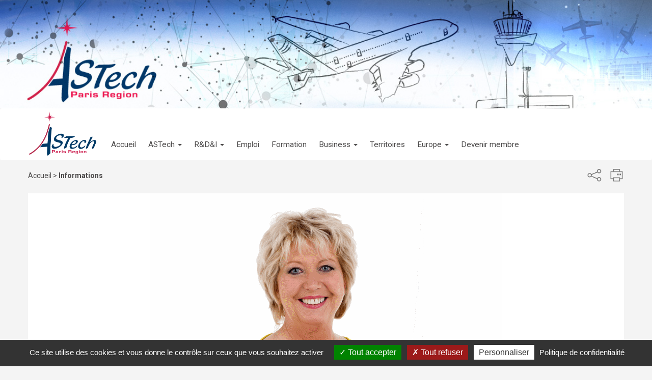

--- FILE ---
content_type: text/html; charset=UTF-8
request_url: https://www.pole-astech.org/web/site/index.php?doi=b355956ae606651b79dd5e176f8bfdcc&article=Atouts+et+enjeux+du+p%C3%B4le+%E2%80%93+Marie-Christine+Oghly%2C+Pr%C3%A9sidente+du+p%C3%B4le+ASTech+Paris+Region
body_size: 26151
content:
<!DOCTYPE html>
<html lang="fr">
    <head>
    	<!-- HEAD SECTION -->
<meta charset="UTF-8">
<meta http-equiv="X-UA-Compatible" content="IE=edge" />
<meta name="viewport" content="width=device-width, user-scalable=no" />

<title>ASTech Paris Region - Atouts et enjeux du pôle – Marie-Christine Oghly, Présidente du pôle ASTech Paris Region</title>

<!--[if lt IE 9]>
<script>
window.location.href = "browser.php";
</script>
<![endif]-->

<!-- -->
<meta name="description" content="La fili&egrave;re a&eacute;ronautique a &eacute;t&eacute; fortement impact&eacute;e par la crise sanitaire actuelle." />
<meta name="keywords" content="" />
<meta name="Content-Language" content="fr" />
<meta name="Subject" content="ASTech Paris Region" />
<meta name="Copyright" content="ASTech Paris Region" />
<meta name="Author" content="ASTech Paris Region, https://www.pole-astech.org" />
<meta name="Publisher" content="ASTech Paris Region" />
<!-- -->
<meta name="robots" content="all" />
<meta name="Rating" content="general" />
<meta name="Distribution" content="global" />
<meta name="msvalidate.01" content="0BEF7C7B2E879C36D616EE90F3436957" />
<!-- OG -->
<meta property="og:title" content="ASTech Paris Region - Atouts et enjeux du pôle – Marie-Christine Oghly, Présidente du pôle ASTech Paris Region" />
<meta property="og:description" content="La fili&egrave;re a&eacute;ronautique a &eacute;t&eacute; fortement impact&eacute;e par la crise sanitaire actuelle." />
<meta property="og:image" content="http://www.pole-astech.org/data/articles/image/illustrations/mc_oghly.png" />

<link rel="alternate" type="application/rss+xml" title="Actualit&eacute;s du P&ocirc;le ASTech Paris Region" href="https://www.pole-astech.org/web/site/rss.php" />

<!-- Includes -->
<link href="css/bootstrap.min.css" rel="stylesheet">
<link href="css/bootstrap-formhelpers.min.css" rel="stylesheet">
<link href="css/jquery.showLoading.css" rel="stylesheet">
<link href="css/overlay/overlay.css" rel="stylesheet" type="text/css" />
<link href="css/style.css?ver=2" rel="stylesheet">
<link href="css/style_print.css" rel="stylesheet" media="print">
<!--[if lt IE 9]>
  <script src="js/html5shiv.min.js"></script>
  <script src="js/respond.min.js"></script>
<![endif]-->
<script src="js/jquery-3.1.1.min.js"></script>
<script src="js/jquery-migrate-1.4.1.min.js"></script>
<script src="js/jquery.validate.min.js"></script>
<script src="js/jquery.timer.js"></script>
<script src="js/jquery.tmpl.min.js"></script>
<script src="js/jquery.shareemail.js"></script>
<script src="js/jquery.tools.min.js"></script>
<!--<script src="js/jquery.showLoading.min.js"></script>-->

<script src="js/loadingoverlay.min.js"></script>
<script src="js/loadingoverlay_progress.min.js"></script>
<script src="js/history/jquery.history.js"></script>

<script src="js/jquery.cycle2.min.js"></script>
    
<script>
var settings = {
	'lang': 'fr',
	'mainwwwurl': 'http://www.pole-astech.org/web/site/',
	'mainurl': 'http://pole-astech.org/web/site/',
	'olderYearNews': 2023,
	'olderYearAgenda': 2015
};

function getInterfaceURL() {
	/*
	var current_subdomain = window.location.href.split('.')[0].split('//')[1];
	if (current_subdomain != 'www')
		return 'http://pole-astech.org/web/interface/';
	else
		return 'http://www.pole-astech.org/web/interface/'; 
	*/
	return '/web/interface/'
}
var Application = {
	crossdomain_support: true,
	'baseurl': getInterfaceURL(),
	interface: {
		perform: 'perform.php',
		newsletter: 'newsletter.php',
		subscription: 'subscription.php',
		newslist: 'news.php',
		agendalist: 'agenda.php',
		aaclist: 'aac.php',
		login: 'login.php',
		sharebyemail:'sendbyemail.php',
		companydirectory: 'companydirectory.php',
		contact:'contact.php',
		company:'company.php'
	}
};

var alerts = {
	'en': {
		'AlertUnsaved': "Your form is not saved. Do you really want to quit this page?"
	},
	'fr': {
		'AlertUnsaved': "Votre formulaire n'est pas sauvegardé. Voulez-vous vraiment quitter cette page ?"
	}
};
	
var tarteaucitronForceCDN = "https://www.pole-astech.org/tarteaucitron/";
var tarteaucitronForceLanguage = "fr"; 
</script>
<script src="https://www.pole-astech.org/tarteaucitron/tarteaucitron.js"></script>
<script>
tarteaucitron.init({
    "privacyUrl": "https://www.pole-astech.org/web/site/index.php?section=mentions_legales", /* Privacy policy url */

    "hashtag": "#tarteaucitron", /* Open the panel with this hashtag */
    "cookieName": "tarteaucitron", /* Cookie name */

    "orientation": "bottom", /* Banner position (top - bottom) */

    "showAlertSmall": false, /* Show the small banner on bottom right */
    "cookieslist": false, /* Show the cookie list */
    
    "showIcon": false, /* Show cookie icon to manage cookies */
    // "iconSrc": "", /* Optionnal: URL or base64 encoded image */
    "iconPosition": "BottomRight", /* Position of the icon between BottomRight, BottomLeft, TopRight and TopLeft */

    "adblocker": false, /* Show a Warning if an adblocker is detected */

    "DenyAllCta" : true, /* Show the deny all button */
    "AcceptAllCta" : true, /* Show the accept all button when highPrivacy on */
    "highPrivacy": true, /* HIGHLY RECOMMANDED Disable auto consent */

    "handleBrowserDNTRequest": false, /* If Do Not Track == 1, disallow all */

    "removeCredit": true, /* Remove credit link */
    "moreInfoLink": true, /* Show more info link */
    "useExternalCss": false, /* If false, the tarteaucitron.css file will be loaded */

    //"cookieDomain": ".my-multisite-domaine.fr", /* Shared cookie for subdomain website */

    "readmoreLink": "", /* Change the default readmore link pointing to tarteaucitron.io */
    
    "mandatory": true /* Show a message about mandatory cookies */
});
	
// Google
tarteaucitron.user.analyticsUa = 'UA-55368467-1';
tarteaucitron.user.analyticsMore  = function () { };
(tarteaucitron.job = tarteaucitron.job || []).push('analytics');
// Twitter
(tarteaucitron.job = tarteaucitron.job || []).push('twittertimeline');
// Youtube
(tarteaucitron.job = tarteaucitron.job || []).push('youtube');

</script>

<!--
<script type="text/javascript">
window.cookieconsent_options = {
		"message":"En poursuivant votre navigation sur le site, vous acceptez l'utilisation de cookies permettant d'établir des statistiques de fréquentation et de proposer des contenus et services adaptés à vos besoins.",
		"dismiss":"OK",
		"learnMore":"En savoir plus",
		"link":"http://www.pole-astech.org/web/site/index.php?section=mentions_legales",
		"theme":"css/cookie.css"};
</script>
<script type="text/javascript" src="//cdnjs.cloudflare.com/ajax/libs/cookieconsent2/1.0.10/cookieconsent.min.js"></script>
-->

<!--
<script type="text/javascript">
	(function(i,s,o,g,r,a,m){i['GoogleAnalyticsObject']=r;i[r]=i[r]||function(){
	(i[r].q=i[r].q||[]).push(arguments)},i[r].l=1*new Date();a=s.createElement(o),
	m=s.getElementsByTagName(o)[0];a.async=1;a.src=g;m.parentNode.insertBefore(a,m)
	})(window,document,'script','//www.google-analytics.com/analytics.js','ga');
	
	ga('create', 'UA-55368467-1', 'auto');
	ga('send', 'pageview');
</script>
-->
<!-- /HEAD SECTION -->

    </head>
    <body>
        <!--

-->


<style>
.cycle-slideshow {
	position:absolute;
	top:0;
	left:0;
	z-index:50;
	width:100%;
}
#img-backslide {
	z-index:10;
}
.img-slide {
	z-index:15;
	display:none;
}
.cc_banner-wrapper {
    position: absolute;
    z-index: 9001;
}
</style>
<div class="mainheader">
    <img src="images/banner/bandeau.png" id="img-backslide"/>
    <div class="cycle-slideshow" data-speed="1000">
        <img src="images/banner/aviation.jpg" class="img-responsive" />
        <img src="images/banner/espace.jpg" class="img-responsive img-slide" />
        <img src="images/banner/defense.jpg" class="img-responsive img-slide" />
    </div>
</div>

        

<!-- Nav -->
<nav class="navbar navbar-top" id="myNav" style="margin-bottom:0;" >
  <div class="container-fluid">
    <div class="navbar-header pull-left">
      <button type="button" class="navbar-toggle collapsed btn-navbar" data-toggle="collapse" data-target="#navbar" aria-expanded="false">
        <img src="images/ic_menu.png" width="37" height="31">
      </button>
      <div class="brand-collapsed">
        <a class="navbar-brand" href="index.php"><img src="images/logo.png"></a>
      </div>
    </div>
    <div class="navbar-header pull-right">
        <!--
        <ul class="nav pull-left">
            <li class="dropdown">
              <a href="#" class="dropdown-toggle" data-toggle="dropdown" role="button" aria-haspopup="true" aria-expanded="false">
              	<span>FR</span> <span class="caret"></span>
              </a>
              <ul class="dropdown-menu">
                <li><a href="#" onclick="switchLanguage('fr')">FR</a></li>
                <li><a href="#" onclick="switchLanguage('en')">EN</a></li>
              </ul>
            </li>
        </ul>
        -->
    </div>

<script>
$(document).ready(function() {
	var currentSubSection = "";
	var currentSection    = "";
	$("ul.navbar-nav > li").removeClass('active');
	if (currentSubSection != "") {
		$("li[data-section='']").parent('.dropdown-menu').parent('.dropdown').addClass('active');
	}
	if (currentSection != "") {
		$("li[data-section='']").addClass('active');
	}
});
</script>
    <div id="navbar" class="navbar-collapse collapse">
        <ul class="nav navbar-nav">
            <li data-section='home'>
            	<a href='#'><span>Accueil</span></a>
            </li><li data-section='' class='dropdown'>
            	<a href='#' class='dropdown-toggle' data-toggle='dropdown' role='button' aria-haspopup='true' aria-expanded='false'>
                	<span>ASTech</span> <span class='caret'></span>
                </a>
                <ul class='dropdown-menu'><li data-section='astech/pole'><a href='#'><span>Le p&ocirc;le</span></a></li><li data-section='astech/association'><a href='#'><span>L'association</span></a></li><li data-section='astech/elus'><a href='#'><span>Les &eacute;lus</span></a></li><li data-section='astech/equipe'><a href='#'><span>L'&eacute;quipe interne</span></a></li><li data-section='astech/lesmembres'><a href='#'><span>Les membres</span></a></li></ul></li><li data-section='' class='dropdown'>
            	<a href='#' class='dropdown-toggle' data-toggle='dropdown' role='button' aria-haspopup='true' aria-expanded='false'>
                	<span>R&amp;D&amp;I</span> <span class='caret'></span>
                </a>
                <ul class='dropdown-menu'><li data-section='recherche_et_developpement/introduction_rd'><a href='#'><span>Introduction</span></a></li><li data-section='recherche_et_developpement/schemas_financement'><a href='#'><span>Sch&eacute;ma de financements</span></a></li><li data-section='recherche_et_developpement/labellisation'><a href='#'><span>Labellisation</span></a></li><li data-section='recherche_et_developpement/les_projets'><a href='#'><span>Projets financ&eacute;s</span></a></li><li data-section='recherche_et_developpement/anr'><a href='#'><span>ANR en cours</span></a></li><li data-section='recherche_et_developpement/domaines_thematiques'><a href='#'><span>Domaines Th&eacute;matiques</span></a></li><li data-section='recherche_et_developpement/newsletter_rd'><a href='#'><span>Newsletter R&amp;D&amp;I</span></a></li></ul></li><li data-section='emploi'>
            	<a href='#'><span>Emploi</span></a>
            </li><li data-section='formations_astech'>
            	<a href='#'><span>Formation</span></a>
            </li><li data-section='' class='dropdown'>
            	<a href='#' class='dropdown-toggle' data-toggle='dropdown' role='button' aria-haspopup='true' aria-expanded='false'>
                	<span>Business</span> <span class='caret'></span>
                </a>
                <ul class='dropdown-menu'><li data-section='business/asd_alliance'><a href='#'><span>ASD Alliance</span></a></li><li data-section='business/business_evenements'><a href='#'><span>Ev&eacute;nements</span></a></li><li data-section='business/webinaire'><a href='#'><span>Webinaires</span></a></li></ul></li><li data-section='territoires'>
            	<a href='#'><span>Territoires</span></a>
            </li><li data-section='' class='dropdown'>
            	<a href='#' class='dropdown-toggle' data-toggle='dropdown' role='button' aria-haspopup='true' aria-expanded='false'>
                	<span>Europe</span> <span class='caret'></span>
                </a>
                <ul class='dropdown-menu'><li data-section='europe/actualites_horizon_europe'><a href='#'><span>Actualit&eacute;s Horizon Europe</span></a></li><li data-section='europe/eic'><a href='#'><span>EIC (European Innovation Council)</span></a></li><li data-section='europe/fed'><a href='#'><span>FED (EDF - Fonds Europ&eacute;en de la D&eacute;fense)</span></a></li><li data-section='europe/clean_aviation'><a href='#'><span>Clean Aviation</span></a></li><li data-section='europe/sesar'><a href='#'><span>SESAR 3</span></a></li><li data-section='europe/cluster3'><a href='#'><span>Cluster 3 &ndash; S&eacute;curit&eacute;</span></a></li><li data-section='europe/cluster4'><a href='#'><span>Cluster 4 &ndash; Num&eacute;rique/Industrie/Espace</span></a></li><li data-section='europe/cluster5'><a href='#'><span>Cluster 5 &ndash; Climat/Energie/Mobilit&eacute;</span></a></li><li data-section='europe/archives_europe'><a href='#'><span>Archives des ann&eacute;es pr&eacute;c&eacute;dentes</span></a></li></ul></li><li data-section='rejoignez'>
            	<a href='#'><span>Devenir membre</span></a>
            </li>
            <!--<li data-href="https://forum.pole-astech.org/"><a href="#"><span>Forum</span></a></li>-->
        </ul>
    </div><!--/.nav-collapse -->

  </div>
</nav>


        <div class="overlay" id="popup">
            <div class="round"></div>
            <div class="content">
            </div>
        </div>

        <!-- Main Content -->
        <div class="container-fluid" role="main" id="maincontent">
            
	<!-- -->
<style>
.social-wrapper {
	display:inline;
}
.social-wrapper .dropdown-menu {
	border: 1px solid rgba(0, 0, 0, 0.15);
    border-radius: 0;
	box-shadow: none;
	/*z-index:450;*/
}
/*div.social-wrapper.open > span > .img-box {*/
.img-box {
	width:50px;
	height:41px;
	border-top: 4px solid rgba(0, 0, 0, 0.15);
    border-left: 1px solid rgba(0, 0, 0, 0.15);
	border-right: 1px solid rgba(0, 0, 0, 0.15);
	border-bottom: 1px solid rgba(255, 255, 255, 1);
	background: #fff;
	
	position:absolute;
	right:-1px;
	top:-41px;
	/*
    position: relative;
    right: -156px;
    top: -45px;
	*/
}
div.social-wrapper.open > span img {
	position:relative;
	background: #fff;
	/*z-index:550;*/
}
.social {
	top:50px;
	left:-157px;
}
.social > ul {
	padding-bottom:10px;
}
.social .social-label {
	font-size:1.1em;
	padding-left:10px;
	padding-bottom:5px;
	display:block;
}
.dropdown-menu.social {
    margin-right:-1000px;
}
.dropdown-menu.social > li {
    display: inline-block;
}
#share-facebook,
#share-twitter,
#share-linkedin,
#share-email {
	cursor:pointer;
	z-index:1500;
}
#share-facebook:hover,
#share-twitter:hover,
#share-linkedin:hover,
#share-email:hover {
	opacity:0.75;
}
</style>
<script>
var shared_url = "";

$(document).ready(function() {
	$('.social').on('click', function(e) {
		e.preventDefault(); e.stopPropagation();
	});
	$('#share-facebook').on('click', function(e) {
		e.preventDefault(); e.stopPropagation();
		var url = "https://www.facebook.com/sharer/sharer.php?u=" + encodeURIComponent(window.location.href);
		window.open(url, "Partager", "status = 1, height = 420, width = 360, resizable = 0");
		$('[data-toggle="dropdown"]').parent().removeClass('open');
	});
	$('#share-twitter').on('click', function(e) {
		e.preventDefault(); e.stopPropagation();
		var title = encodeURIComponent($('meta[property="og:title"]').attr('content'));
		var image = encodeURIComponent("https://pole-astech.org" + $('img[itemprop=url]').attr('src'));
		var url = "https://twitter.com/share?url=" + encodeURIComponent(window.location.href) + "&text=" + title;
		window.open(url, "Partager", "status = 1, height = 420, width = 360, resizable = 0");
		$('[data-toggle="dropdown"]').parent().removeClass('open');
	});
	$('#share-linkedin').on('click', function(e) {
		e.preventDefault(); e.stopPropagation();
		var title = encodeURIComponent($('meta[property="og:title"]').attr('content'));
		var url = "https://www.linkedin.com/shareArticle?mini=true&url=" + encodeURIComponent(window.location.href);
		url += "&title=" + title;
		window.open(url, "Partager", "status = 1, height = 420, width = 360, resizable = 0");
		$('[data-toggle="dropdown"]').parent().removeClass('open');
	});
	$('#share-email').on('click', function(e) {
		e.preventDefault(); e.stopPropagation();
		$('[data-toggle="dropdown"]').parent().removeClass('open');
		// A random parameter
		var randNum = Math.floor(Math.random()*999);
		//
		shared_url = window.location.href;
		// Load the page with a random parameter to bypass the cache
		$("#popup .content").load("index.php?doi=a9e6389a0cd0b287a3a893c94471cdc1&ajaxcall=1" + "&rand="+randNum, function() {
			// Display the popup
			overlay.overlay().load();
		});
	});
	
});

</script>
<div id="content-header">
    <div class="navpos">
    	<span class="link" data-sectionlink="index.php" data-section="home">Accueil</span>
    	
        	 &gt; <span class="link" data-sectionlink="news.php?section=actualite" data-section="actualite">Informations</span>
         
    </div>
    <div class="controls">
    	<div class="dropdown social-wrapper">
        	<span data-toggle="dropdown"><img src="images/ic_share.png" id="share"></span>
            <ul class="dropdown-menu social" role="menu">
            	<div class="img-box"><img src="images/ic_share.png" style="position:absolute; left:-1px; top:2px;"></div>
            	<span class="social-label">Partager via :</span>
            	<ul class="list-inline">
            		<li><a href="#"><img src="./images/ic_facebook_02.png" id="share-facebook" /></a></li>
                	<li><a href="#"><img src="./images/ic_twitter_02.png" id="share-twitter" /></a></li>
            		<li><a href="#"><img src="./images/ic_linkedin_02.png" id="share-linkedin" /></a></li>
                	<li><a href="#"><img src="./images/ic_mail.png" id="share-email" /></a></li>
                </ul>
            </ul>
        </div>
        <img src="images/ic_print.png" id="print">
    </div>
</div>
<div class="clearfix"></div>




<!-- -->
<div class="row standard-content">
    <div class="col-sm-12">
        <div class="block-background">
        	<article itemscope itemtype="http://schema.org/Article">
                
                    <div itemprop="image" itemscope itemtype="http://schema.org/ImageObject">
                        <img itemprop="url" src="/data/articles/image/illustrations/mc_oghly.png" class="img-responsive center-block" />
                    </div>
                
                <p class="block-date" itemprop="datePublished" content="2021-01-19">19 janvier 2021</p>
                <p class="block-title" itemprop="name">Atouts et enjeux du pôle – Marie-Christine Oghly, Présidente du pôle ASTech Paris Region</p>
                <div class="block-content">
                    <span itemprop="articleBody"><p>La fili&egrave;re a&eacute;ronautique a &eacute;t&eacute; fortement impact&eacute;e par la crise sanitaire actuelle. Atouts du p&ocirc;le ASTech Paris Region&nbsp;? Perspectives pour les soci&eacute;t&eacute;s&nbsp;? Plan de relance&nbsp;? Enjeux&nbsp;? Marie-Christine Oghly, Pr&eacute;sidente du p&ocirc;le ASTech Paris Region r&eacute;pond &agrave; ces quelques questions dans la vid&eacute;o qui suit :<br />
&nbsp;</p>

<div class="video-responsive" style="text-align: center;"><iframe allow="accelerometer; autoplay; clipboard-write; encrypted-media; gyroscope; picture-in-picture; web-share" allowfullscreen="" frameborder="0" height="405" src="https://www.youtube-nocookie.com/embed/mIfizwkByrA" title="YouTube video player" width="720"></iframe></div></span>
                </div>
            </article>
        </div>
	</div>
</div>

<script>
$(document).ready(function() {
	setHeaderInfo("Atouts et enjeux du pôle – Marie-Christine Oghly, Présidente du pôle ASTech Paris Region", "La fili&egrave;re a&eacute;ronautique a &eacute;t&eacute; fortement impact&eacute;e par la crise sanitaire actuelle.", false);
});
</script>
        </div>
    
        <style>
.img-row {
  display: flex;
  justify-content: space-between;
  flex-wrap: wrap;
  gap: 16px; 
}

.img-row img {
  max-width: 180px; 
  height: auto;
}
</style>
<footer class="footer">
    <div class="section3">
        <div class="container-fluid">
            <div class="img-row vertical-align hidden-xs row-eq-height">
                <img src="images/logo/logo_dga_footer.png" class="img-responsive">
                <img src="images/logo/logo_poles_competitivite_footer.png" class="img-responsive">
                <img src="images/logo/logo_dge_footer.png" class="img-responsive">
                <img src="images/logo/logo_idf_footer.png" class="img-responsive">
                <!-- <div class="col-sm-2"></div> -->
                <!-- <div class="col-sm-2"><a href="https://www.boosterseineespace.fr" target="_blank"><img src="images/logo/boosterseineespace.jpg" class="img-responsive"></a></div>-->
                <!-- <div class="col-sm-2"><a href="http://alba.pole-astech.org" target="_blank"><img src="images/logo/alba.jpg" class="img-responsive"></a></div>-->
                <!-- <div class="col-sm-2"><a href="http://www.aeronewstv.com" target="_blank"><img src="images/logo/logo_aeronewstv.png" class="img-responsive"></a></div>-->
                <!-- <div class="col-sm-2"><a href="http://paris.aeronewstv.com/fr/" target="_blank"><img src="images/logo/logo-aeronewstv-idf.png" class="img-responsive"></a></div>-->

                <!--
                <div class="col-sm-2"><img src="images/logo/logo_dga_footer.png" class="img-responsive"></div>
                <div class="col-sm-2"><img src="images/logo/logo_poles_competitivite_footer.png" class="img-responsive"></div>
                <div class="col-sm-2"><img src="images/logo/logo_dge_footer.png" class="img-responsive"></div>
                <div class="col-sm-2"><img src="images/logo/logo_idf_footer.png" class="img-responsive"></div>
                <div class="col-sm-2"></div>
                -->
            </div>
            <div class="row-fluid vertical-align hidden-sm hidden-md hidden-lg">
                <!-- <div class="col-xs-12"><a href="https://www.boosterseineespace.fr" target="_blank"><img src="images/logo/boosterseineespace.jpg" class="img-responsive center-block"></a></div>-->
                <!-- <div class="col-xs-6"><a href="http://alba.pole-astech.org" target="_blank"><img src="images/logo/alba.jpg" class="img-responsive center-block"></a></div>-->
                
                <div class="col-xs-6"><img src="images/logo/logo_dga_footer.png" class="img-responsive center-block"></div>
                <div class="col-xs-6"><img src="images/logo/logo_poles_competitivite_footer.png" class="img-responsive center-block"></div>
            </div>
            <div class="row-fluid vertical-align hidden-sm hidden-md hidden-lg" style="margin-top:20px;">
                <!-- <div class="col-xs-6"><a href="http://www.aeronewstv.com" target="_blank"><img src="images/logo/logo_aeronewstv.png" class="img-responsive center-block"></a></div>-->
                <!-- <div class="col-xs-6"><a href="http://paris.aeronewstv.com/fr/" target="_blank"><img src="images/logo/logo-aeronewstv-idf.png" class="img-responsive center-block"></a></div>-->
                
                <div class="col-xs-6"><img src="images/logo/logo_dge_footer.png" class="img-responsive center-block"></div>
                <div class="col-xs-6"><img src="images/logo/logo_idf_footer.png" class="img-responsive center-block"></div>
            </div>
        </div>
    </div>
    <div class="section1">
        <div class="container-fluid">
            <div class="row">
                <div class="col-sm-9">
                    <ul class="footer-links">
                        <li data-section="mentions_legales"><a href="#"></a>Mentions l&eacute;gales</li>
                        <li data-cookiepanel="tarteaucitron"><a href="#"></a>Gestion des cookies</li>
                        <li data-section="contacts"><a href="#"></a>Contact</li>
                        <!--<li data-section="espacemembres"><a href="#"></a>Espace membres</li>-->
                        <!--<li>Espace communication</li>-->
                        <li data-section="newsletter"><a href="#"></a>Newsletter</li>
                    </ul>
                </div>
                <div class="col-sm-3 social-logo">
                    <!--
                    <a href="https://www.facebook.com/pg/ASTech-Paris-Region-565872663787309/posts/" target="_blank">
                        <img src="images/ic_facebook.png" class="social-logo-img">
                    </a>
                    <a href="https://twitter.com/Pole_ASTech" target="_blank">
                        <img src="images/ic_twitter.png" class="social-logo-img">
                    </a>
                    -->
                    <a href="https://www.linkedin.com/company/18361791" target="_blank">
                        <img src="images/ic_linkedin.png" class="social-logo-img">
                    </a>
                </div>
            </div>
        </div>
    </div>
    <div class="section2">
        <div class="container-fluid">
            <div class="row copyright">
                <div class="col-sm-12">
                    Copyright 2026 ASTech Paris Region
                </div>
            </div> 
        </div>
    </div>
</footer>

<!-- Include all compiled plugins (below), or include individual files as needed -->
<script src="js/bootstrap.min.js"></script>
<script src="js/bootstrap-formhelpers.min.js"></script>
<script src="js/lang/fr_FR/bootstrap-formhelpers-countries.fr_FR.js"></script>
<script src="js/lang/fr_FR/bootstrap-formhelpers-states.fr_FR.js"></script>
<script src="js/common.js"></script>


    </body>
</html>


--- FILE ---
content_type: text/html; charset=utf-8
request_url: https://www.youtube-nocookie.com/embed/mIfizwkByrA
body_size: 46544
content:
<!DOCTYPE html><html lang="en" dir="ltr" data-cast-api-enabled="true"><head><meta name="viewport" content="width=device-width, initial-scale=1"><script nonce="97cSSt6VvA0LLacplwY7vg">if ('undefined' == typeof Symbol || 'undefined' == typeof Symbol.iterator) {delete Array.prototype.entries;}</script><style name="www-roboto" nonce="5saeqHoonVTkpsv4_PAsLA">@font-face{font-family:'Roboto';font-style:normal;font-weight:400;font-stretch:100%;src:url(//fonts.gstatic.com/s/roboto/v48/KFO7CnqEu92Fr1ME7kSn66aGLdTylUAMa3GUBHMdazTgWw.woff2)format('woff2');unicode-range:U+0460-052F,U+1C80-1C8A,U+20B4,U+2DE0-2DFF,U+A640-A69F,U+FE2E-FE2F;}@font-face{font-family:'Roboto';font-style:normal;font-weight:400;font-stretch:100%;src:url(//fonts.gstatic.com/s/roboto/v48/KFO7CnqEu92Fr1ME7kSn66aGLdTylUAMa3iUBHMdazTgWw.woff2)format('woff2');unicode-range:U+0301,U+0400-045F,U+0490-0491,U+04B0-04B1,U+2116;}@font-face{font-family:'Roboto';font-style:normal;font-weight:400;font-stretch:100%;src:url(//fonts.gstatic.com/s/roboto/v48/KFO7CnqEu92Fr1ME7kSn66aGLdTylUAMa3CUBHMdazTgWw.woff2)format('woff2');unicode-range:U+1F00-1FFF;}@font-face{font-family:'Roboto';font-style:normal;font-weight:400;font-stretch:100%;src:url(//fonts.gstatic.com/s/roboto/v48/KFO7CnqEu92Fr1ME7kSn66aGLdTylUAMa3-UBHMdazTgWw.woff2)format('woff2');unicode-range:U+0370-0377,U+037A-037F,U+0384-038A,U+038C,U+038E-03A1,U+03A3-03FF;}@font-face{font-family:'Roboto';font-style:normal;font-weight:400;font-stretch:100%;src:url(//fonts.gstatic.com/s/roboto/v48/KFO7CnqEu92Fr1ME7kSn66aGLdTylUAMawCUBHMdazTgWw.woff2)format('woff2');unicode-range:U+0302-0303,U+0305,U+0307-0308,U+0310,U+0312,U+0315,U+031A,U+0326-0327,U+032C,U+032F-0330,U+0332-0333,U+0338,U+033A,U+0346,U+034D,U+0391-03A1,U+03A3-03A9,U+03B1-03C9,U+03D1,U+03D5-03D6,U+03F0-03F1,U+03F4-03F5,U+2016-2017,U+2034-2038,U+203C,U+2040,U+2043,U+2047,U+2050,U+2057,U+205F,U+2070-2071,U+2074-208E,U+2090-209C,U+20D0-20DC,U+20E1,U+20E5-20EF,U+2100-2112,U+2114-2115,U+2117-2121,U+2123-214F,U+2190,U+2192,U+2194-21AE,U+21B0-21E5,U+21F1-21F2,U+21F4-2211,U+2213-2214,U+2216-22FF,U+2308-230B,U+2310,U+2319,U+231C-2321,U+2336-237A,U+237C,U+2395,U+239B-23B7,U+23D0,U+23DC-23E1,U+2474-2475,U+25AF,U+25B3,U+25B7,U+25BD,U+25C1,U+25CA,U+25CC,U+25FB,U+266D-266F,U+27C0-27FF,U+2900-2AFF,U+2B0E-2B11,U+2B30-2B4C,U+2BFE,U+3030,U+FF5B,U+FF5D,U+1D400-1D7FF,U+1EE00-1EEFF;}@font-face{font-family:'Roboto';font-style:normal;font-weight:400;font-stretch:100%;src:url(//fonts.gstatic.com/s/roboto/v48/KFO7CnqEu92Fr1ME7kSn66aGLdTylUAMaxKUBHMdazTgWw.woff2)format('woff2');unicode-range:U+0001-000C,U+000E-001F,U+007F-009F,U+20DD-20E0,U+20E2-20E4,U+2150-218F,U+2190,U+2192,U+2194-2199,U+21AF,U+21E6-21F0,U+21F3,U+2218-2219,U+2299,U+22C4-22C6,U+2300-243F,U+2440-244A,U+2460-24FF,U+25A0-27BF,U+2800-28FF,U+2921-2922,U+2981,U+29BF,U+29EB,U+2B00-2BFF,U+4DC0-4DFF,U+FFF9-FFFB,U+10140-1018E,U+10190-1019C,U+101A0,U+101D0-101FD,U+102E0-102FB,U+10E60-10E7E,U+1D2C0-1D2D3,U+1D2E0-1D37F,U+1F000-1F0FF,U+1F100-1F1AD,U+1F1E6-1F1FF,U+1F30D-1F30F,U+1F315,U+1F31C,U+1F31E,U+1F320-1F32C,U+1F336,U+1F378,U+1F37D,U+1F382,U+1F393-1F39F,U+1F3A7-1F3A8,U+1F3AC-1F3AF,U+1F3C2,U+1F3C4-1F3C6,U+1F3CA-1F3CE,U+1F3D4-1F3E0,U+1F3ED,U+1F3F1-1F3F3,U+1F3F5-1F3F7,U+1F408,U+1F415,U+1F41F,U+1F426,U+1F43F,U+1F441-1F442,U+1F444,U+1F446-1F449,U+1F44C-1F44E,U+1F453,U+1F46A,U+1F47D,U+1F4A3,U+1F4B0,U+1F4B3,U+1F4B9,U+1F4BB,U+1F4BF,U+1F4C8-1F4CB,U+1F4D6,U+1F4DA,U+1F4DF,U+1F4E3-1F4E6,U+1F4EA-1F4ED,U+1F4F7,U+1F4F9-1F4FB,U+1F4FD-1F4FE,U+1F503,U+1F507-1F50B,U+1F50D,U+1F512-1F513,U+1F53E-1F54A,U+1F54F-1F5FA,U+1F610,U+1F650-1F67F,U+1F687,U+1F68D,U+1F691,U+1F694,U+1F698,U+1F6AD,U+1F6B2,U+1F6B9-1F6BA,U+1F6BC,U+1F6C6-1F6CF,U+1F6D3-1F6D7,U+1F6E0-1F6EA,U+1F6F0-1F6F3,U+1F6F7-1F6FC,U+1F700-1F7FF,U+1F800-1F80B,U+1F810-1F847,U+1F850-1F859,U+1F860-1F887,U+1F890-1F8AD,U+1F8B0-1F8BB,U+1F8C0-1F8C1,U+1F900-1F90B,U+1F93B,U+1F946,U+1F984,U+1F996,U+1F9E9,U+1FA00-1FA6F,U+1FA70-1FA7C,U+1FA80-1FA89,U+1FA8F-1FAC6,U+1FACE-1FADC,U+1FADF-1FAE9,U+1FAF0-1FAF8,U+1FB00-1FBFF;}@font-face{font-family:'Roboto';font-style:normal;font-weight:400;font-stretch:100%;src:url(//fonts.gstatic.com/s/roboto/v48/KFO7CnqEu92Fr1ME7kSn66aGLdTylUAMa3OUBHMdazTgWw.woff2)format('woff2');unicode-range:U+0102-0103,U+0110-0111,U+0128-0129,U+0168-0169,U+01A0-01A1,U+01AF-01B0,U+0300-0301,U+0303-0304,U+0308-0309,U+0323,U+0329,U+1EA0-1EF9,U+20AB;}@font-face{font-family:'Roboto';font-style:normal;font-weight:400;font-stretch:100%;src:url(//fonts.gstatic.com/s/roboto/v48/KFO7CnqEu92Fr1ME7kSn66aGLdTylUAMa3KUBHMdazTgWw.woff2)format('woff2');unicode-range:U+0100-02BA,U+02BD-02C5,U+02C7-02CC,U+02CE-02D7,U+02DD-02FF,U+0304,U+0308,U+0329,U+1D00-1DBF,U+1E00-1E9F,U+1EF2-1EFF,U+2020,U+20A0-20AB,U+20AD-20C0,U+2113,U+2C60-2C7F,U+A720-A7FF;}@font-face{font-family:'Roboto';font-style:normal;font-weight:400;font-stretch:100%;src:url(//fonts.gstatic.com/s/roboto/v48/KFO7CnqEu92Fr1ME7kSn66aGLdTylUAMa3yUBHMdazQ.woff2)format('woff2');unicode-range:U+0000-00FF,U+0131,U+0152-0153,U+02BB-02BC,U+02C6,U+02DA,U+02DC,U+0304,U+0308,U+0329,U+2000-206F,U+20AC,U+2122,U+2191,U+2193,U+2212,U+2215,U+FEFF,U+FFFD;}@font-face{font-family:'Roboto';font-style:normal;font-weight:500;font-stretch:100%;src:url(//fonts.gstatic.com/s/roboto/v48/KFO7CnqEu92Fr1ME7kSn66aGLdTylUAMa3GUBHMdazTgWw.woff2)format('woff2');unicode-range:U+0460-052F,U+1C80-1C8A,U+20B4,U+2DE0-2DFF,U+A640-A69F,U+FE2E-FE2F;}@font-face{font-family:'Roboto';font-style:normal;font-weight:500;font-stretch:100%;src:url(//fonts.gstatic.com/s/roboto/v48/KFO7CnqEu92Fr1ME7kSn66aGLdTylUAMa3iUBHMdazTgWw.woff2)format('woff2');unicode-range:U+0301,U+0400-045F,U+0490-0491,U+04B0-04B1,U+2116;}@font-face{font-family:'Roboto';font-style:normal;font-weight:500;font-stretch:100%;src:url(//fonts.gstatic.com/s/roboto/v48/KFO7CnqEu92Fr1ME7kSn66aGLdTylUAMa3CUBHMdazTgWw.woff2)format('woff2');unicode-range:U+1F00-1FFF;}@font-face{font-family:'Roboto';font-style:normal;font-weight:500;font-stretch:100%;src:url(//fonts.gstatic.com/s/roboto/v48/KFO7CnqEu92Fr1ME7kSn66aGLdTylUAMa3-UBHMdazTgWw.woff2)format('woff2');unicode-range:U+0370-0377,U+037A-037F,U+0384-038A,U+038C,U+038E-03A1,U+03A3-03FF;}@font-face{font-family:'Roboto';font-style:normal;font-weight:500;font-stretch:100%;src:url(//fonts.gstatic.com/s/roboto/v48/KFO7CnqEu92Fr1ME7kSn66aGLdTylUAMawCUBHMdazTgWw.woff2)format('woff2');unicode-range:U+0302-0303,U+0305,U+0307-0308,U+0310,U+0312,U+0315,U+031A,U+0326-0327,U+032C,U+032F-0330,U+0332-0333,U+0338,U+033A,U+0346,U+034D,U+0391-03A1,U+03A3-03A9,U+03B1-03C9,U+03D1,U+03D5-03D6,U+03F0-03F1,U+03F4-03F5,U+2016-2017,U+2034-2038,U+203C,U+2040,U+2043,U+2047,U+2050,U+2057,U+205F,U+2070-2071,U+2074-208E,U+2090-209C,U+20D0-20DC,U+20E1,U+20E5-20EF,U+2100-2112,U+2114-2115,U+2117-2121,U+2123-214F,U+2190,U+2192,U+2194-21AE,U+21B0-21E5,U+21F1-21F2,U+21F4-2211,U+2213-2214,U+2216-22FF,U+2308-230B,U+2310,U+2319,U+231C-2321,U+2336-237A,U+237C,U+2395,U+239B-23B7,U+23D0,U+23DC-23E1,U+2474-2475,U+25AF,U+25B3,U+25B7,U+25BD,U+25C1,U+25CA,U+25CC,U+25FB,U+266D-266F,U+27C0-27FF,U+2900-2AFF,U+2B0E-2B11,U+2B30-2B4C,U+2BFE,U+3030,U+FF5B,U+FF5D,U+1D400-1D7FF,U+1EE00-1EEFF;}@font-face{font-family:'Roboto';font-style:normal;font-weight:500;font-stretch:100%;src:url(//fonts.gstatic.com/s/roboto/v48/KFO7CnqEu92Fr1ME7kSn66aGLdTylUAMaxKUBHMdazTgWw.woff2)format('woff2');unicode-range:U+0001-000C,U+000E-001F,U+007F-009F,U+20DD-20E0,U+20E2-20E4,U+2150-218F,U+2190,U+2192,U+2194-2199,U+21AF,U+21E6-21F0,U+21F3,U+2218-2219,U+2299,U+22C4-22C6,U+2300-243F,U+2440-244A,U+2460-24FF,U+25A0-27BF,U+2800-28FF,U+2921-2922,U+2981,U+29BF,U+29EB,U+2B00-2BFF,U+4DC0-4DFF,U+FFF9-FFFB,U+10140-1018E,U+10190-1019C,U+101A0,U+101D0-101FD,U+102E0-102FB,U+10E60-10E7E,U+1D2C0-1D2D3,U+1D2E0-1D37F,U+1F000-1F0FF,U+1F100-1F1AD,U+1F1E6-1F1FF,U+1F30D-1F30F,U+1F315,U+1F31C,U+1F31E,U+1F320-1F32C,U+1F336,U+1F378,U+1F37D,U+1F382,U+1F393-1F39F,U+1F3A7-1F3A8,U+1F3AC-1F3AF,U+1F3C2,U+1F3C4-1F3C6,U+1F3CA-1F3CE,U+1F3D4-1F3E0,U+1F3ED,U+1F3F1-1F3F3,U+1F3F5-1F3F7,U+1F408,U+1F415,U+1F41F,U+1F426,U+1F43F,U+1F441-1F442,U+1F444,U+1F446-1F449,U+1F44C-1F44E,U+1F453,U+1F46A,U+1F47D,U+1F4A3,U+1F4B0,U+1F4B3,U+1F4B9,U+1F4BB,U+1F4BF,U+1F4C8-1F4CB,U+1F4D6,U+1F4DA,U+1F4DF,U+1F4E3-1F4E6,U+1F4EA-1F4ED,U+1F4F7,U+1F4F9-1F4FB,U+1F4FD-1F4FE,U+1F503,U+1F507-1F50B,U+1F50D,U+1F512-1F513,U+1F53E-1F54A,U+1F54F-1F5FA,U+1F610,U+1F650-1F67F,U+1F687,U+1F68D,U+1F691,U+1F694,U+1F698,U+1F6AD,U+1F6B2,U+1F6B9-1F6BA,U+1F6BC,U+1F6C6-1F6CF,U+1F6D3-1F6D7,U+1F6E0-1F6EA,U+1F6F0-1F6F3,U+1F6F7-1F6FC,U+1F700-1F7FF,U+1F800-1F80B,U+1F810-1F847,U+1F850-1F859,U+1F860-1F887,U+1F890-1F8AD,U+1F8B0-1F8BB,U+1F8C0-1F8C1,U+1F900-1F90B,U+1F93B,U+1F946,U+1F984,U+1F996,U+1F9E9,U+1FA00-1FA6F,U+1FA70-1FA7C,U+1FA80-1FA89,U+1FA8F-1FAC6,U+1FACE-1FADC,U+1FADF-1FAE9,U+1FAF0-1FAF8,U+1FB00-1FBFF;}@font-face{font-family:'Roboto';font-style:normal;font-weight:500;font-stretch:100%;src:url(//fonts.gstatic.com/s/roboto/v48/KFO7CnqEu92Fr1ME7kSn66aGLdTylUAMa3OUBHMdazTgWw.woff2)format('woff2');unicode-range:U+0102-0103,U+0110-0111,U+0128-0129,U+0168-0169,U+01A0-01A1,U+01AF-01B0,U+0300-0301,U+0303-0304,U+0308-0309,U+0323,U+0329,U+1EA0-1EF9,U+20AB;}@font-face{font-family:'Roboto';font-style:normal;font-weight:500;font-stretch:100%;src:url(//fonts.gstatic.com/s/roboto/v48/KFO7CnqEu92Fr1ME7kSn66aGLdTylUAMa3KUBHMdazTgWw.woff2)format('woff2');unicode-range:U+0100-02BA,U+02BD-02C5,U+02C7-02CC,U+02CE-02D7,U+02DD-02FF,U+0304,U+0308,U+0329,U+1D00-1DBF,U+1E00-1E9F,U+1EF2-1EFF,U+2020,U+20A0-20AB,U+20AD-20C0,U+2113,U+2C60-2C7F,U+A720-A7FF;}@font-face{font-family:'Roboto';font-style:normal;font-weight:500;font-stretch:100%;src:url(//fonts.gstatic.com/s/roboto/v48/KFO7CnqEu92Fr1ME7kSn66aGLdTylUAMa3yUBHMdazQ.woff2)format('woff2');unicode-range:U+0000-00FF,U+0131,U+0152-0153,U+02BB-02BC,U+02C6,U+02DA,U+02DC,U+0304,U+0308,U+0329,U+2000-206F,U+20AC,U+2122,U+2191,U+2193,U+2212,U+2215,U+FEFF,U+FFFD;}</style><script name="www-roboto" nonce="97cSSt6VvA0LLacplwY7vg">if (document.fonts && document.fonts.load) {document.fonts.load("400 10pt Roboto", "E"); document.fonts.load("500 10pt Roboto", "E");}</script><link rel="stylesheet" href="/s/player/652bbb94/www-player.css" name="www-player" nonce="5saeqHoonVTkpsv4_PAsLA"><style nonce="5saeqHoonVTkpsv4_PAsLA">html {overflow: hidden;}body {font: 12px Roboto, Arial, sans-serif; background-color: #000; color: #fff; height: 100%; width: 100%; overflow: hidden; position: absolute; margin: 0; padding: 0;}#player {width: 100%; height: 100%;}h1 {text-align: center; color: #fff;}h3 {margin-top: 6px; margin-bottom: 3px;}.player-unavailable {position: absolute; top: 0; left: 0; right: 0; bottom: 0; padding: 25px; font-size: 13px; background: url(/img/meh7.png) 50% 65% no-repeat;}.player-unavailable .message {text-align: left; margin: 0 -5px 15px; padding: 0 5px 14px; border-bottom: 1px solid #888; font-size: 19px; font-weight: normal;}.player-unavailable a {color: #167ac6; text-decoration: none;}</style><script nonce="97cSSt6VvA0LLacplwY7vg">var ytcsi={gt:function(n){n=(n||"")+"data_";return ytcsi[n]||(ytcsi[n]={tick:{},info:{},gel:{preLoggedGelInfos:[]}})},now:window.performance&&window.performance.timing&&window.performance.now&&window.performance.timing.navigationStart?function(){return window.performance.timing.navigationStart+window.performance.now()}:function(){return(new Date).getTime()},tick:function(l,t,n){var ticks=ytcsi.gt(n).tick;var v=t||ytcsi.now();if(ticks[l]){ticks["_"+l]=ticks["_"+l]||[ticks[l]];ticks["_"+l].push(v)}ticks[l]=
v},info:function(k,v,n){ytcsi.gt(n).info[k]=v},infoGel:function(p,n){ytcsi.gt(n).gel.preLoggedGelInfos.push(p)},setStart:function(t,n){ytcsi.tick("_start",t,n)}};
(function(w,d){function isGecko(){if(!w.navigator)return false;try{if(w.navigator.userAgentData&&w.navigator.userAgentData.brands&&w.navigator.userAgentData.brands.length){var brands=w.navigator.userAgentData.brands;var i=0;for(;i<brands.length;i++)if(brands[i]&&brands[i].brand==="Firefox")return true;return false}}catch(e){setTimeout(function(){throw e;})}if(!w.navigator.userAgent)return false;var ua=w.navigator.userAgent;return ua.indexOf("Gecko")>0&&ua.toLowerCase().indexOf("webkit")<0&&ua.indexOf("Edge")<
0&&ua.indexOf("Trident")<0&&ua.indexOf("MSIE")<0}ytcsi.setStart(w.performance?w.performance.timing.responseStart:null);var isPrerender=(d.visibilityState||d.webkitVisibilityState)=="prerender";var vName=!d.visibilityState&&d.webkitVisibilityState?"webkitvisibilitychange":"visibilitychange";if(isPrerender){var startTick=function(){ytcsi.setStart();d.removeEventListener(vName,startTick)};d.addEventListener(vName,startTick,false)}if(d.addEventListener)d.addEventListener(vName,function(){ytcsi.tick("vc")},
false);if(isGecko()){var isHidden=(d.visibilityState||d.webkitVisibilityState)=="hidden";if(isHidden)ytcsi.tick("vc")}var slt=function(el,t){setTimeout(function(){var n=ytcsi.now();el.loadTime=n;if(el.slt)el.slt()},t)};w.__ytRIL=function(el){if(!el.getAttribute("data-thumb"))if(w.requestAnimationFrame)w.requestAnimationFrame(function(){slt(el,0)});else slt(el,16)}})(window,document);
</script><script nonce="97cSSt6VvA0LLacplwY7vg">var ytcfg={d:function(){return window.yt&&yt.config_||ytcfg.data_||(ytcfg.data_={})},get:function(k,o){return k in ytcfg.d()?ytcfg.d()[k]:o},set:function(){var a=arguments;if(a.length>1)ytcfg.d()[a[0]]=a[1];else{var k;for(k in a[0])ytcfg.d()[k]=a[0][k]}}};
ytcfg.set({"CLIENT_CANARY_STATE":"none","DEVICE":"cbr\u003dChrome\u0026cbrand\u003dapple\u0026cbrver\u003d131.0.0.0\u0026ceng\u003dWebKit\u0026cengver\u003d537.36\u0026cos\u003dMacintosh\u0026cosver\u003d10_15_7\u0026cplatform\u003dDESKTOP","EVENT_ID":"1Ep9ac7qA4CU6rUP6MKEKQ","EXPERIMENT_FLAGS":{"ab_det_apb_b":true,"ab_det_apm":true,"ab_det_el_h":true,"ab_det_em_inj":true,"ab_l_sig_st":true,"ab_l_sig_st_e":true,"action_companion_center_align_description":true,"allow_skip_networkless":true,"always_send_and_write":true,"att_web_record_metrics":true,"attmusi":true,"c3_enable_button_impression_logging":true,"c3_watch_page_component":true,"cancel_pending_navs":true,"clean_up_manual_attribution_header":true,"config_age_report_killswitch":true,"cow_optimize_idom_compat":true,"csi_on_gel":true,"delhi_mweb_colorful_sd":true,"delhi_mweb_colorful_sd_v2":true,"deprecate_pair_servlet_enabled":true,"desktop_sparkles_light_cta_button":true,"disable_child_node_auto_formatted_strings":true,"disable_log_to_visitor_layer":true,"disable_pacf_logging_for_memory_limited_tv":true,"embeds_desktop_enable_volume_slider":true,"embeds_enable_eid_enforcement_for_youtube":true,"embeds_enable_info_panel_dismissal":true,"embeds_enable_pfp_always_unbranded":true,"embeds_muted_autoplay_sound_fix":true,"embeds_serve_es6_client":true,"embeds_web_nwl_disable_nocookie":true,"embeds_web_updated_shorts_definition_fix":true,"enable_active_view_display_ad_renderer_web_home":true,"enable_ad_disclosure_banner_a11y_fix":true,"enable_android_web_view_top_insets_bugfix":true,"enable_client_sli_logging":true,"enable_client_streamz_web":true,"enable_client_ve_spec":true,"enable_cloud_save_error_popup_after_retry":true,"enable_dai_sdf_h5_preroll":true,"enable_datasync_id_header_in_web_vss_pings":true,"enable_default_mono_cta_migration_web_client":true,"enable_docked_chat_messages":true,"enable_drop_shadow_experiment":true,"enable_embeds_new_caption_language_picker":true,"enable_entity_store_from_dependency_injection":true,"enable_inline_muted_playback_on_web_search":true,"enable_inline_muted_playback_on_web_search_for_vdc":true,"enable_inline_muted_playback_on_web_search_for_vdcb":true,"enable_is_mini_app_page_active_bugfix":true,"enable_logging_first_user_action_after_game_ready":true,"enable_ltc_param_fetch_from_innertube":true,"enable_masthead_mweb_padding_fix":true,"enable_menu_renderer_button_in_mweb_hclr":true,"enable_mini_app_command_handler_mweb_fix":true,"enable_mini_guide_downloads_item":true,"enable_mixed_direction_formatted_strings":true,"enable_mweb_keyboard_shortcuts":true,"enable_mweb_new_caption_language_picker":true,"enable_names_handles_account_switcher":true,"enable_network_request_logging_on_game_events":true,"enable_new_paid_product_placement":true,"enable_open_in_new_tab_icon_for_short_dr_for_desktop_search":true,"enable_open_yt_content":true,"enable_origin_query_parameter_bugfix":true,"enable_pause_ads_on_ytv_html5":true,"enable_payments_purchase_manager":true,"enable_pdp_icon_prefetch":true,"enable_pl_r_si_fa":true,"enable_place_pivot_url":true,"enable_pv_screen_modern_text":true,"enable_removing_navbar_title_on_hashtag_page_mweb":true,"enable_rta_manager":true,"enable_sdf_companion_h5":true,"enable_sdf_dai_h5_midroll":true,"enable_sdf_h5_endemic_mid_post_roll":true,"enable_sdf_on_h5_unplugged_vod_midroll":true,"enable_sdf_shorts_player_bytes_h5":true,"enable_sending_unwrapped_game_audio_as_serialized_metadata":true,"enable_sfv_effect_pivot_url":true,"enable_shorts_new_carousel":true,"enable_skip_ad_guidance_prompt":true,"enable_skippable_ads_for_unplugged_ad_pod":true,"enable_smearing_expansion_dai":true,"enable_time_out_messages":true,"enable_timeline_view_modern_transcript_fe":true,"enable_video_display_compact_button_group_for_desktop_search":true,"enable_web_delhi_icons":true,"enable_web_home_top_landscape_image_layout_level_click":true,"enable_web_tiered_gel":true,"enable_window_constrained_buy_flow_dialog":true,"enable_wiz_queue_effect_and_on_init_initial_runs":true,"enable_ypc_spinners":true,"enable_yt_ata_iframe_authuser":true,"export_networkless_options":true,"export_player_version_to_ytconfig":true,"fill_single_video_with_notify_to_lasr":true,"fix_ad_miniplayer_controls_rendering":true,"fix_ads_tracking_for_swf_config_deprecation_mweb":true,"h5_companion_enable_adcpn_macro_substitution_for_click_pings":true,"h5_inplayer_enable_adcpn_macro_substitution_for_click_pings":true,"h5_reset_cache_and_filter_before_update_masthead":true,"hide_channel_creation_title_for_mweb":true,"high_ccv_client_side_caching_h5":true,"html5_log_trigger_events_with_debug_data":true,"html5_ssdai_enable_media_end_cue_range":true,"idb_immediate_commit":true,"il_attach_cache_limit":true,"il_use_view_model_logging_context":true,"is_browser_support_for_webcam_streaming":true,"json_condensed_response":true,"kev_adb_pg":true,"kevlar_gel_error_routing":true,"kevlar_watch_cinematics":true,"live_chat_enable_controller_extraction":true,"live_chat_enable_rta_manager":true,"log_click_with_layer_from_element_in_command_handler":true,"mdx_enable_privacy_disclosure_ui":true,"mdx_load_cast_api_bootstrap_script":true,"medium_progress_bar_modification":true,"migrate_remaining_web_ad_badges_to_innertube":true,"mobile_account_menu_refresh":true,"mweb_account_linking_noapp":true,"mweb_allow_modern_search_suggest_behavior":true,"mweb_animated_actions":true,"mweb_app_upsell_button_direct_to_app":true,"mweb_c3_enable_adaptive_signals":true,"mweb_c3_library_page_enable_recent_shelf":true,"mweb_c3_remove_web_navigation_endpoint_data":true,"mweb_c3_use_canonical_from_player_response":true,"mweb_cinematic_watch":true,"mweb_command_handler":true,"mweb_delay_watch_initial_data":true,"mweb_disable_searchbar_scroll":true,"mweb_enable_browse_chunks":true,"mweb_enable_fine_scrubbing_for_recs":true,"mweb_enable_imp_portal":true,"mweb_enable_keto_batch_player_fullscreen":true,"mweb_enable_keto_batch_player_progress_bar":true,"mweb_enable_keto_batch_player_tooltips":true,"mweb_enable_lockup_view_model_for_ucp":true,"mweb_enable_mix_panel_title_metadata":true,"mweb_enable_more_drawer":true,"mweb_enable_optional_fullscreen_landscape_locking":true,"mweb_enable_overlay_touch_manager":true,"mweb_enable_premium_carve_out_fix":true,"mweb_enable_refresh_detection":true,"mweb_enable_search_imp":true,"mweb_enable_shorts_video_preload":true,"mweb_enable_skippables_on_jio_phone":true,"mweb_enable_two_line_title_on_shorts":true,"mweb_enable_varispeed_controller":true,"mweb_enable_watch_feed_infinite_scroll":true,"mweb_enable_wrapped_unplugged_pause_membership_dialog_renderer":true,"mweb_fix_monitor_visibility_after_render":true,"mweb_force_ios_fallback_to_native_control":true,"mweb_fp_auto_fullscreen":true,"mweb_fullscreen_controls":true,"mweb_fullscreen_controls_action_buttons":true,"mweb_fullscreen_watch_system":true,"mweb_home_reactive_shorts":true,"mweb_innertube_search_command":true,"mweb_kaios_enable_autoplay_switch_view_model":true,"mweb_lang_in_html":true,"mweb_like_button_synced_with_entities":true,"mweb_logo_use_home_page_ve":true,"mweb_native_control_in_faux_fullscreen_shared":true,"mweb_player_control_on_hover":true,"mweb_player_delhi_dtts":true,"mweb_player_settings_use_bottom_sheet":true,"mweb_player_show_previous_next_buttons_in_playlist":true,"mweb_player_skip_no_op_state_changes":true,"mweb_player_user_select_none":true,"mweb_playlist_engagement_panel":true,"mweb_progress_bar_seek_on_mouse_click":true,"mweb_pull_2_full":true,"mweb_pull_2_full_enable_touch_handlers":true,"mweb_schedule_warm_watch_response":true,"mweb_searchbox_legacy_navigation":true,"mweb_see_fewer_shorts":true,"mweb_shorts_comments_panel_id_change":true,"mweb_shorts_early_continuation":true,"mweb_show_ios_smart_banner":true,"mweb_show_sign_in_button_from_header":true,"mweb_use_server_url_on_startup":true,"mweb_watch_captions_enable_auto_translate":true,"mweb_watch_captions_set_default_size":true,"mweb_watch_stop_scheduler_on_player_response":true,"mweb_watchfeed_big_thumbnails":true,"mweb_yt_searchbox":true,"networkless_logging":true,"no_client_ve_attach_unless_shown":true,"pageid_as_header_web":true,"playback_settings_use_switch_menu":true,"player_controls_autonav_fix":true,"player_controls_skip_double_signal_update":true,"player_controls_volume_controls_use_player_props":true,"polymer_bad_build_labels":true,"polymer_verifiy_app_state":true,"qoe_send_and_write":true,"remove_chevron_from_ad_disclosure_banner_h5":true,"remove_masthead_channel_banner_on_refresh":true,"remove_slot_id_exited_trigger_for_dai_in_player_slot_expire":true,"replace_client_url_parsing_with_server_signal":true,"service_worker_enabled":true,"service_worker_push_enabled":true,"service_worker_push_home_page_prompt":true,"service_worker_push_watch_page_prompt":true,"shell_load_gcf":true,"shorten_initial_gel_batch_timeout":true,"should_use_yt_voice_endpoint_in_kaios":true,"smarter_ve_dedupping":true,"speedmaster_no_seek":true,"stop_handling_click_for_non_rendering_overlay_layout":true,"suppress_error_204_logging":true,"synced_panel_scrolling_controller":true,"use_event_time_ms_header":true,"use_fifo_for_networkless":true,"use_request_time_ms_header":true,"use_session_based_sampling":true,"use_thumbnail_overlay_time_status_renderer_for_live_badge":true,"vss_final_ping_send_and_write":true,"vss_playback_use_send_and_write":true,"web_adaptive_repeat_ase":true,"web_always_load_chat_support":true,"web_api_url":true,"web_attributed_string_deep_equal_bugfix":true,"web_autonav_allow_off_by_default":true,"web_button_vm_refactor_disabled":true,"web_c3_log_app_init_finish":true,"web_component_wrapper_track_owner":true,"web_csi_action_sampling_enabled":true,"web_dedupe_ve_grafting":true,"web_disable_backdrop_filter":true,"web_enable_ab_rsp_cl":true,"web_enable_course_icon_update":true,"web_enable_error_204":true,"web_gcf_hashes_innertube":true,"web_gel_timeout_cap":true,"web_parent_target_for_sheets":true,"web_persist_server_autonav_state_on_client":true,"web_playback_associated_log_ctt":true,"web_playback_associated_ve":true,"web_prefetch_preload_video":true,"web_progress_bar_draggable":true,"web_shorts_just_watched_on_channel_and_pivot_study":true,"web_shorts_just_watched_overlay":true,"web_shorts_wn_shelf_header_tuning":true,"web_update_panel_visibility_logging_fix":true,"web_watch_controls_state_signals":true,"web_wiz_attributed_string":true,"webfe_mweb_watch_microdata":true,"webfe_watch_shorts_canonical_url_fix":true,"webpo_exit_on_net_err":true,"wiz_diff_overwritable":true,"wiz_stamper_new_context_api":true,"woffle_used_state_report":true,"wpo_gel_strz":true,"H5_async_logging_delay_ms":30000.0,"attention_logging_scroll_throttle":500.0,"autoplay_pause_by_lact_sampling_fraction":0.0,"cinematic_watch_effect_opacity":0.4,"log_window_onerror_fraction":0.1,"speedmaster_playback_rate":2.0,"tv_pacf_logging_sample_rate":0.01,"web_attention_logging_scroll_throttle":500.0,"web_load_prediction_threshold":0.1,"web_navigation_prediction_threshold":0.1,"web_pbj_log_warning_rate":0.0,"web_system_health_fraction":0.01,"ytidb_transaction_ended_event_rate_limit":0.02,"active_time_update_interval_ms":10000,"att_init_delay":500,"autoplay_pause_by_lact_sec":0,"botguard_async_snapshot_timeout_ms":3000,"check_navigator_accuracy_timeout_ms":0,"cinematic_watch_css_filter_blur_strength":40,"cinematic_watch_fade_out_duration":500,"close_webview_delay_ms":100,"cloud_save_game_data_rate_limit_ms":3000,"compression_disable_point":10,"custom_active_view_tos_timeout_ms":3600000,"embeds_widget_poll_interval_ms":0,"gel_min_batch_size":3,"gel_queue_timeout_max_ms":60000,"get_async_timeout_ms":60000,"hide_cta_for_home_web_video_ads_animate_in_time":2,"html5_byterate_soft_cap":0,"initial_gel_batch_timeout":2000,"max_body_size_to_compress":500000,"max_prefetch_window_sec_for_livestream_optimization":10,"min_prefetch_offset_sec_for_livestream_optimization":20,"mini_app_container_iframe_src_update_delay_ms":0,"multiple_preview_news_duration_time":11000,"mweb_c3_toast_duration_ms":5000,"mweb_deep_link_fallback_timeout_ms":10000,"mweb_delay_response_received_actions":100,"mweb_fp_dpad_rate_limit_ms":0,"mweb_fp_dpad_watch_title_clamp_lines":0,"mweb_history_manager_cache_size":100,"mweb_ios_fullscreen_playback_transition_delay_ms":500,"mweb_ios_fullscreen_system_pause_epilson_ms":0,"mweb_override_response_store_expiration_ms":0,"mweb_shorts_early_continuation_trigger_threshold":4,"mweb_w2w_max_age_seconds":0,"mweb_watch_captions_default_size":2,"neon_dark_launch_gradient_count":0,"network_polling_interval":30000,"play_click_interval_ms":30000,"play_ping_interval_ms":10000,"prefetch_comments_ms_after_video":0,"send_config_hash_timer":0,"service_worker_push_logged_out_prompt_watches":-1,"service_worker_push_prompt_cap":-1,"service_worker_push_prompt_delay_microseconds":3888000000000,"slow_compressions_before_abandon_count":4,"speedmaster_cancellation_movement_dp":10,"speedmaster_touch_activation_ms":500,"web_attention_logging_throttle":500,"web_foreground_heartbeat_interval_ms":28000,"web_gel_debounce_ms":10000,"web_logging_max_batch":100,"web_max_tracing_events":50,"web_tracing_session_replay":0,"wil_icon_max_concurrent_fetches":9999,"ytidb_remake_db_retries":3,"ytidb_reopen_db_retries":3,"WebClientReleaseProcessCritical__youtube_embeds_client_version_override":"","WebClientReleaseProcessCritical__youtube_embeds_web_client_version_override":"","WebClientReleaseProcessCritical__youtube_mweb_client_version_override":"","debug_forced_internalcountrycode":"","embeds_web_synth_ch_headers_banned_urls_regex":"","enable_web_media_service":"DISABLED","il_payload_scraping":"","live_chat_unicode_emoji_json_url":"https://www.gstatic.com/youtube/img/emojis/emojis-svg-9.json","mweb_deep_link_feature_tag_suffix":"11268432","mweb_enable_shorts_innertube_player_prefetch_trigger":"NONE","mweb_fp_dpad":"home,search,browse,channel,create_channel,experiments,settings,trending,oops,404,paid_memberships,sponsorship,premium,shorts","mweb_fp_dpad_linear_navigation":"","mweb_fp_dpad_linear_navigation_visitor":"","mweb_fp_dpad_visitor":"","mweb_preload_video_by_player_vars":"","place_pivot_triggering_container_alternate":"","place_pivot_triggering_counterfactual_container_alternate":"","service_worker_push_force_notification_prompt_tag":"1","service_worker_scope":"/","suggest_exp_str":"","web_client_version_override":"","kevlar_command_handler_command_banlist":[],"mini_app_ids_without_game_ready":["UgkxHHtsak1SC8mRGHMZewc4HzeAY3yhPPmJ","Ugkx7OgzFqE6z_5Mtf4YsotGfQNII1DF_RBm"],"web_op_signal_type_banlist":[],"web_tracing_enabled_spans":["event","command"]},"GAPI_HINT_PARAMS":"m;/_/scs/abc-static/_/js/k\u003dgapi.gapi.en.FZb77tO2YW4.O/d\u003d1/rs\u003dAHpOoo8lqavmo6ayfVxZovyDiP6g3TOVSQ/m\u003d__features__","GAPI_HOST":"https://apis.google.com","GAPI_LOCALE":"en_US","GL":"US","HL":"en","HTML_DIR":"ltr","HTML_LANG":"en","INNERTUBE_API_KEY":"AIzaSyAO_FJ2SlqU8Q4STEHLGCilw_Y9_11qcW8","INNERTUBE_API_VERSION":"v1","INNERTUBE_CLIENT_NAME":"WEB_EMBEDDED_PLAYER","INNERTUBE_CLIENT_VERSION":"1.20260130.01.00","INNERTUBE_CONTEXT":{"client":{"hl":"en","gl":"US","remoteHost":"18.218.178.219","deviceMake":"Apple","deviceModel":"","visitorData":"CgthUk1xaWNGVGFFRSjUlfXLBjIKCgJVUxIEGgAgXw%3D%3D","userAgent":"Mozilla/5.0 (Macintosh; Intel Mac OS X 10_15_7) AppleWebKit/537.36 (KHTML, like Gecko) Chrome/131.0.0.0 Safari/537.36; ClaudeBot/1.0; +claudebot@anthropic.com),gzip(gfe)","clientName":"WEB_EMBEDDED_PLAYER","clientVersion":"1.20260130.01.00","osName":"Macintosh","osVersion":"10_15_7","originalUrl":"https://www.youtube-nocookie.com/embed/mIfizwkByrA","platform":"DESKTOP","clientFormFactor":"UNKNOWN_FORM_FACTOR","configInfo":{"appInstallData":"[base64]%3D"},"browserName":"Chrome","browserVersion":"131.0.0.0","acceptHeader":"text/html,application/xhtml+xml,application/xml;q\u003d0.9,image/webp,image/apng,*/*;q\u003d0.8,application/signed-exchange;v\u003db3;q\u003d0.9","deviceExperimentId":"ChxOell3TVRNeE5EQXlNVEUxTkRFd05qZzBNZz09ENSV9csGGNSV9csG","rolloutToken":"COi_9fO3rPDd4wEQl7Cp-MC0kgMYl7Cp-MC0kgM%3D"},"user":{"lockedSafetyMode":false},"request":{"useSsl":true},"clickTracking":{"clickTrackingParams":"IhMIzqSp+MC0kgMVAIq6AB1oISEF"},"thirdParty":{"embeddedPlayerContext":{"embeddedPlayerEncryptedContext":"[base64]","ancestorOriginsSupported":false}}},"INNERTUBE_CONTEXT_CLIENT_NAME":56,"INNERTUBE_CONTEXT_CLIENT_VERSION":"1.20260130.01.00","INNERTUBE_CONTEXT_GL":"US","INNERTUBE_CONTEXT_HL":"en","LATEST_ECATCHER_SERVICE_TRACKING_PARAMS":{"client.name":"WEB_EMBEDDED_PLAYER","client.jsfeat":"2021"},"LOGGED_IN":false,"PAGE_BUILD_LABEL":"youtube.embeds.web_20260130_01_RC00","PAGE_CL":863108022,"SERVER_NAME":"WebFE","VISITOR_DATA":"CgthUk1xaWNGVGFFRSjUlfXLBjIKCgJVUxIEGgAgXw%3D%3D","WEB_PLAYER_CONTEXT_CONFIGS":{"WEB_PLAYER_CONTEXT_CONFIG_ID_EMBEDDED_PLAYER":{"rootElementId":"movie_player","jsUrl":"/s/player/652bbb94/player_ias.vflset/en_US/base.js","cssUrl":"/s/player/652bbb94/www-player.css","contextId":"WEB_PLAYER_CONTEXT_CONFIG_ID_EMBEDDED_PLAYER","eventLabel":"embedded","contentRegion":"US","hl":"en_US","hostLanguage":"en","innertubeApiKey":"AIzaSyAO_FJ2SlqU8Q4STEHLGCilw_Y9_11qcW8","innertubeApiVersion":"v1","innertubeContextClientVersion":"1.20260130.01.00","device":{"brand":"apple","model":"","browser":"Chrome","browserVersion":"131.0.0.0","os":"Macintosh","osVersion":"10_15_7","platform":"DESKTOP","interfaceName":"WEB_EMBEDDED_PLAYER","interfaceVersion":"1.20260130.01.00"},"serializedExperimentIds":"24004644,51010235,51063643,51098299,51204329,51222973,51340662,51349914,51353393,51366423,51372681,51389629,51404808,51490331,51500051,51505436,51530495,51534669,51560386,51565115,51566373,51566863,51578632,51583568,51583821,51585555,51586118,51605258,51605395,51609829,51611457,51615066,51620867,51621065,51622844,51631301,51637029,51638932,51648336,51665865,51672162,51681662,51683502,51684302,51684307,51691027,51691589,51693511,51693995,51696107,51696619,51700777,51704211,51705183,51713237,51717747,51719110,51719411,51719628,51729218,51732102,51735451,51737355,51737659,51740811,51742378,51742830,51742876,51744563,51744582,51749572,51751854,51751894,51752092,51752633,51762120,51763569","serializedExperimentFlags":"H5_async_logging_delay_ms\u003d30000.0\u0026PlayerWeb__h5_enable_advisory_rating_restrictions\u003dtrue\u0026a11y_h5_associate_survey_question\u003dtrue\u0026ab_det_apb_b\u003dtrue\u0026ab_det_apm\u003dtrue\u0026ab_det_el_h\u003dtrue\u0026ab_det_em_inj\u003dtrue\u0026ab_l_sig_st\u003dtrue\u0026ab_l_sig_st_e\u003dtrue\u0026action_companion_center_align_description\u003dtrue\u0026ad_pod_disable_companion_persist_ads_quality\u003dtrue\u0026add_stmp_logs_for_voice_boost\u003dtrue\u0026allow_autohide_on_paused_videos\u003dtrue\u0026allow_drm_override\u003dtrue\u0026allow_live_autoplay\u003dtrue\u0026allow_poltergust_autoplay\u003dtrue\u0026allow_skip_networkless\u003dtrue\u0026allow_vp9_1080p_mq_enc\u003dtrue\u0026always_cache_redirect_endpoint\u003dtrue\u0026always_send_and_write\u003dtrue\u0026annotation_module_vast_cards_load_logging_fraction\u003d0.0\u0026assign_drm_family_by_format\u003dtrue\u0026att_web_record_metrics\u003dtrue\u0026attention_logging_scroll_throttle\u003d500.0\u0026attmusi\u003dtrue\u0026autoplay_time\u003d10000\u0026autoplay_time_for_fullscreen\u003d-1\u0026autoplay_time_for_music_content\u003d-1\u0026bg_vm_reinit_threshold\u003d7200000\u0026block_tvhtml5_simply_embedded\u003dtrue\u0026blocked_packages_for_sps\u003d[]\u0026botguard_async_snapshot_timeout_ms\u003d3000\u0026captions_url_add_ei\u003dtrue\u0026check_navigator_accuracy_timeout_ms\u003d0\u0026clean_up_manual_attribution_header\u003dtrue\u0026compression_disable_point\u003d10\u0026cow_optimize_idom_compat\u003dtrue\u0026csi_on_gel\u003dtrue\u0026custom_active_view_tos_timeout_ms\u003d3600000\u0026dash_manifest_version\u003d5\u0026debug_bandaid_hostname\u003d\u0026debug_bandaid_port\u003d0\u0026debug_sherlog_username\u003d\u0026delhi_fast_follow_autonav_toggle\u003dtrue\u0026delhi_modern_player_default_thumbnail_percentage\u003d0.0\u0026delhi_modern_player_faster_autohide_delay_ms\u003d2000\u0026delhi_modern_player_pause_thumbnail_percentage\u003d0.6\u0026delhi_modern_web_player_blending_mode\u003d\u0026delhi_modern_web_player_disable_frosted_glass\u003dtrue\u0026delhi_modern_web_player_horizontal_volume_controls\u003dtrue\u0026delhi_modern_web_player_lhs_volume_controls\u003dtrue\u0026delhi_modern_web_player_responsive_compact_controls_threshold\u003d0\u0026deprecate_22\u003dtrue\u0026deprecate_delay_ping\u003dtrue\u0026deprecate_pair_servlet_enabled\u003dtrue\u0026desktop_sparkles_light_cta_button\u003dtrue\u0026disable_av1_setting\u003dtrue\u0026disable_branding_context\u003dtrue\u0026disable_channel_id_check_for_suspended_channels\u003dtrue\u0026disable_child_node_auto_formatted_strings\u003dtrue\u0026disable_lifa_for_supex_users\u003dtrue\u0026disable_log_to_visitor_layer\u003dtrue\u0026disable_mdx_connection_in_mdx_module_for_music_web\u003dtrue\u0026disable_pacf_logging_for_memory_limited_tv\u003dtrue\u0026disable_reduced_fullscreen_autoplay_countdown_for_minors\u003dtrue\u0026disable_reel_item_watch_format_filtering\u003dtrue\u0026disable_threegpp_progressive_formats\u003dtrue\u0026disable_touch_events_on_skip_button\u003dtrue\u0026edge_encryption_fill_primary_key_version\u003dtrue\u0026embeds_desktop_enable_volume_slider\u003dtrue\u0026embeds_enable_info_panel_dismissal\u003dtrue\u0026embeds_enable_move_set_center_crop_to_public\u003dtrue\u0026embeds_enable_per_video_embed_config\u003dtrue\u0026embeds_enable_pfp_always_unbranded\u003dtrue\u0026embeds_web_lite_mode\u003d1\u0026embeds_web_nwl_disable_nocookie\u003dtrue\u0026embeds_web_synth_ch_headers_banned_urls_regex\u003d\u0026enable_active_view_display_ad_renderer_web_home\u003dtrue\u0026enable_active_view_lr_shorts_video\u003dtrue\u0026enable_active_view_web_shorts_video\u003dtrue\u0026enable_ad_cpn_macro_substitution_for_click_pings\u003dtrue\u0026enable_ad_disclosure_banner_a11y_fix\u003dtrue\u0026enable_antiscraping_web_player_expired\u003dtrue\u0026enable_app_promo_endcap_eml_on_tablet\u003dtrue\u0026enable_batched_cross_device_pings_in_gel_fanout\u003dtrue\u0026enable_cast_for_web_unplugged\u003dtrue\u0026enable_cast_on_music_web\u003dtrue\u0026enable_cipher_for_manifest_urls\u003dtrue\u0026enable_cleanup_masthead_autoplay_hack_fix\u003dtrue\u0026enable_client_page_id_header_for_first_party_pings\u003dtrue\u0026enable_client_sli_logging\u003dtrue\u0026enable_client_ve_spec\u003dtrue\u0026enable_cta_banner_on_unplugged_lr\u003dtrue\u0026enable_custom_playhead_parsing\u003dtrue\u0026enable_dai_sdf_h5_preroll\u003dtrue\u0026enable_datasync_id_header_in_web_vss_pings\u003dtrue\u0026enable_default_mono_cta_migration_web_client\u003dtrue\u0026enable_dsa_ad_badge_for_action_endcap_on_android\u003dtrue\u0026enable_dsa_ad_badge_for_action_endcap_on_ios\u003dtrue\u0026enable_entity_store_from_dependency_injection\u003dtrue\u0026enable_error_corrections_infocard_web_client\u003dtrue\u0026enable_error_corrections_infocards_icon_web\u003dtrue\u0026enable_inline_muted_playback_on_web_search\u003dtrue\u0026enable_inline_muted_playback_on_web_search_for_vdc\u003dtrue\u0026enable_inline_muted_playback_on_web_search_for_vdcb\u003dtrue\u0026enable_kabuki_comments_on_shorts\u003ddisabled\u0026enable_ltc_param_fetch_from_innertube\u003dtrue\u0026enable_mixed_direction_formatted_strings\u003dtrue\u0026enable_modern_skip_button_on_web\u003dtrue\u0026enable_mweb_keyboard_shortcuts\u003dtrue\u0026enable_new_paid_product_placement\u003dtrue\u0026enable_open_in_new_tab_icon_for_short_dr_for_desktop_search\u003dtrue\u0026enable_out_of_stock_text_all_surfaces\u003dtrue\u0026enable_paid_content_overlay_bugfix\u003dtrue\u0026enable_pause_ads_on_ytv_html5\u003dtrue\u0026enable_pl_r_si_fa\u003dtrue\u0026enable_policy_based_hqa_filter_in_watch_server\u003dtrue\u0026enable_progres_commands_lr_feeds\u003dtrue\u0026enable_progress_commands_lr_shorts\u003dtrue\u0026enable_publishing_region_param_in_sus\u003dtrue\u0026enable_pv_screen_modern_text\u003dtrue\u0026enable_rpr_token_on_ltl_lookup\u003dtrue\u0026enable_sdf_companion_h5\u003dtrue\u0026enable_sdf_dai_h5_midroll\u003dtrue\u0026enable_sdf_h5_endemic_mid_post_roll\u003dtrue\u0026enable_sdf_on_h5_unplugged_vod_midroll\u003dtrue\u0026enable_sdf_shorts_player_bytes_h5\u003dtrue\u0026enable_server_driven_abr\u003dtrue\u0026enable_server_driven_abr_for_backgroundable\u003dtrue\u0026enable_server_driven_abr_url_generation\u003dtrue\u0026enable_server_driven_readahead\u003dtrue\u0026enable_skip_ad_guidance_prompt\u003dtrue\u0026enable_skip_to_next_messaging\u003dtrue\u0026enable_skippable_ads_for_unplugged_ad_pod\u003dtrue\u0026enable_smart_skip_player_controls_shown_on_web\u003dtrue\u0026enable_smart_skip_player_controls_shown_on_web_increased_triggering_sensitivity\u003dtrue\u0026enable_smart_skip_speedmaster_on_web\u003dtrue\u0026enable_smearing_expansion_dai\u003dtrue\u0026enable_split_screen_ad_baseline_experience_endemic_live_h5\u003dtrue\u0026enable_to_call_playready_backend_directly\u003dtrue\u0026enable_unified_action_endcap_on_web\u003dtrue\u0026enable_video_display_compact_button_group_for_desktop_search\u003dtrue\u0026enable_voice_boost_feature\u003dtrue\u0026enable_vp9_appletv5_on_server\u003dtrue\u0026enable_watch_server_rejected_formats_logging\u003dtrue\u0026enable_web_delhi_icons\u003dtrue\u0026enable_web_home_top_landscape_image_layout_level_click\u003dtrue\u0026enable_web_media_session_metadata_fix\u003dtrue\u0026enable_web_premium_varispeed_upsell\u003dtrue\u0026enable_web_tiered_gel\u003dtrue\u0026enable_wiz_queue_effect_and_on_init_initial_runs\u003dtrue\u0026enable_yt_ata_iframe_authuser\u003dtrue\u0026enable_ytv_csdai_vp9\u003dtrue\u0026export_networkless_options\u003dtrue\u0026export_player_version_to_ytconfig\u003dtrue\u0026fill_live_request_config_in_ustreamer_config\u003dtrue\u0026fill_single_video_with_notify_to_lasr\u003dtrue\u0026filter_vb_without_non_vb_equivalents\u003dtrue\u0026filter_vp9_for_live_dai\u003dtrue\u0026fix_ad_miniplayer_controls_rendering\u003dtrue\u0026fix_ads_tracking_for_swf_config_deprecation_mweb\u003dtrue\u0026fix_h5_toggle_button_a11y\u003dtrue\u0026fix_survey_color_contrast_on_destop\u003dtrue\u0026fix_toggle_button_role_for_ad_components\u003dtrue\u0026fresca_polling_delay_override\u003d0\u0026gab_return_sabr_ssdai_config\u003dtrue\u0026gel_min_batch_size\u003d3\u0026gel_queue_timeout_max_ms\u003d60000\u0026gvi_channel_client_screen\u003dtrue\u0026h5_companion_enable_adcpn_macro_substitution_for_click_pings\u003dtrue\u0026h5_enable_ad_mbs\u003dtrue\u0026h5_inplayer_enable_adcpn_macro_substitution_for_click_pings\u003dtrue\u0026h5_reset_cache_and_filter_before_update_masthead\u003dtrue\u0026heatseeker_decoration_threshold\u003d0.0\u0026hfr_dropped_framerate_fallback_threshold\u003d0\u0026hide_cta_for_home_web_video_ads_animate_in_time\u003d2\u0026high_ccv_client_side_caching_h5\u003dtrue\u0026hls_use_new_codecs_string_api\u003dtrue\u0026html5_ad_timeout_ms\u003d0\u0026html5_adaptation_step_count\u003d0\u0026html5_ads_preroll_lock_timeout_delay_ms\u003d15000\u0026html5_allow_multiview_tile_preload\u003dtrue\u0026html5_allow_video_keyframe_without_audio\u003dtrue\u0026html5_apply_min_failures\u003dtrue\u0026html5_apply_start_time_within_ads_for_ssdai_transitions\u003dtrue\u0026html5_atr_disable_force_fallback\u003dtrue\u0026html5_att_playback_timeout_ms\u003d30000\u0026html5_attach_num_random_bytes_to_bandaid\u003d0\u0026html5_attach_po_token_to_bandaid\u003dtrue\u0026html5_autonav_cap_idle_secs\u003d0\u0026html5_autonav_quality_cap\u003d720\u0026html5_autoplay_default_quality_cap\u003d0\u0026html5_auxiliary_estimate_weight\u003d0.0\u0026html5_av1_ordinal_cap\u003d0\u0026html5_bandaid_attach_content_po_token\u003dtrue\u0026html5_block_pip_safari_delay\u003d0\u0026html5_bypass_contention_secs\u003d0.0\u0026html5_byterate_soft_cap\u003d0\u0026html5_check_for_idle_network_interval_ms\u003d-1\u0026html5_chipset_soft_cap\u003d8192\u0026html5_consume_all_buffered_bytes_one_poll\u003dtrue\u0026html5_continuous_goodput_probe_interval_ms\u003d0\u0026html5_d6de4_cloud_project_number\u003d868618676952\u0026html5_d6de4_defer_timeout_ms\u003d0\u0026html5_debug_data_log_probability\u003d0.0\u0026html5_decode_to_texture_cap\u003dtrue\u0026html5_default_ad_gain\u003d0.5\u0026html5_default_av1_threshold\u003d0\u0026html5_default_quality_cap\u003d0\u0026html5_defer_fetch_att_ms\u003d0\u0026html5_delayed_retry_count\u003d1\u0026html5_delayed_retry_delay_ms\u003d5000\u0026html5_deprecate_adservice\u003dtrue\u0026html5_deprecate_manifestful_fallback\u003dtrue\u0026html5_deprecate_video_tag_pool\u003dtrue\u0026html5_desktop_vr180_allow_panning\u003dtrue\u0026html5_df_downgrade_thresh\u003d0.6\u0026html5_disable_loop_range_for_shorts_ads\u003dtrue\u0026html5_disable_move_pssh_to_moov\u003dtrue\u0026html5_disable_non_contiguous\u003dtrue\u0026html5_disable_ustreamer_constraint_for_sabr\u003dtrue\u0026html5_disable_web_safari_dai\u003dtrue\u0026html5_displayed_frame_rate_downgrade_threshold\u003d45\u0026html5_drm_byterate_soft_cap\u003d0\u0026html5_drm_check_all_key_error_states\u003dtrue\u0026html5_drm_cpi_license_key\u003dtrue\u0026html5_drm_live_byterate_soft_cap\u003d0\u0026html5_early_media_for_sharper_shorts\u003dtrue\u0026html5_enable_ac3\u003dtrue\u0026html5_enable_audio_track_stickiness\u003dtrue\u0026html5_enable_audio_track_stickiness_phase_two\u003dtrue\u0026html5_enable_caption_changes_for_mosaic\u003dtrue\u0026html5_enable_composite_embargo\u003dtrue\u0026html5_enable_d6de4\u003dtrue\u0026html5_enable_d6de4_cold_start_and_error\u003dtrue\u0026html5_enable_d6de4_idle_priority_job\u003dtrue\u0026html5_enable_drc\u003dtrue\u0026html5_enable_drc_toggle_api\u003dtrue\u0026html5_enable_eac3\u003dtrue\u0026html5_enable_embedded_player_visibility_signals\u003dtrue\u0026html5_enable_oduc\u003dtrue\u0026html5_enable_sabr_from_watch_server\u003dtrue\u0026html5_enable_sabr_host_fallback\u003dtrue\u0026html5_enable_server_driven_request_cancellation\u003dtrue\u0026html5_enable_sps_retry_backoff_metadata_requests\u003dtrue\u0026html5_enable_ssdai_transition_with_only_enter_cuerange\u003dtrue\u0026html5_enable_triggering_cuepoint_for_slot\u003dtrue\u0026html5_enable_tvos_dash\u003dtrue\u0026html5_enable_tvos_encrypted_vp9\u003dtrue\u0026html5_enable_widevine_for_alc\u003dtrue\u0026html5_enable_widevine_for_fast_linear\u003dtrue\u0026html5_encourage_array_coalescing\u003dtrue\u0026html5_fill_default_mosaic_audio_track_id\u003dtrue\u0026html5_fix_multi_audio_offline_playback\u003dtrue\u0026html5_fixed_media_duration_for_request\u003d0\u0026html5_force_sabr_from_watch_server_for_dfss\u003dtrue\u0026html5_forward_click_tracking_params_on_reload\u003dtrue\u0026html5_gapless_ad_autoplay_on_video_to_ad_only\u003dtrue\u0026html5_gapless_ended_transition_buffer_ms\u003d200\u0026html5_gapless_handoff_close_end_long_rebuffer_cfl\u003dtrue\u0026html5_gapless_handoff_close_end_long_rebuffer_delay_ms\u003d0\u0026html5_gapless_loop_seek_offset_in_milli\u003d0\u0026html5_gapless_slow_seek_cfl\u003dtrue\u0026html5_gapless_slow_seek_delay_ms\u003d0\u0026html5_gapless_slow_start_delay_ms\u003d0\u0026html5_generate_content_po_token\u003dtrue\u0026html5_generate_session_po_token\u003dtrue\u0026html5_gl_fps_threshold\u003d0\u0026html5_hard_cap_max_vertical_resolution_for_shorts\u003d0\u0026html5_hdcp_probing_stream_url\u003d\u0026html5_head_miss_secs\u003d0.0\u0026html5_hfr_quality_cap\u003d0\u0026html5_high_res_logging_percent\u003d0.01\u0026html5_hopeless_secs\u003d0\u0026html5_huli_ssdai_use_playback_state\u003dtrue\u0026html5_idle_rate_limit_ms\u003d0\u0026html5_ignore_sabrseek_during_adskip\u003dtrue\u0026html5_innertube_heartbeats_for_fairplay\u003dtrue\u0026html5_innertube_heartbeats_for_playready\u003dtrue\u0026html5_innertube_heartbeats_for_widevine\u003dtrue\u0026html5_jumbo_mobile_subsegment_readahead_target\u003d3.0\u0026html5_jumbo_ull_nonstreaming_mffa_ms\u003d4000\u0026html5_jumbo_ull_subsegment_readahead_target\u003d1.3\u0026html5_kabuki_drm_live_51_default_off\u003dtrue\u0026html5_license_constraint_delay\u003d5000\u0026html5_live_abr_head_miss_fraction\u003d0.0\u0026html5_live_abr_repredict_fraction\u003d0.0\u0026html5_live_chunk_readahead_proxima_override\u003d0\u0026html5_live_low_latency_bandwidth_window\u003d0.0\u0026html5_live_normal_latency_bandwidth_window\u003d0.0\u0026html5_live_quality_cap\u003d0\u0026html5_live_ultra_low_latency_bandwidth_window\u003d0.0\u0026html5_liveness_drift_chunk_override\u003d0\u0026html5_liveness_drift_proxima_override\u003d0\u0026html5_log_audio_abr\u003dtrue\u0026html5_log_experiment_id_from_player_response_to_ctmp\u003d\u0026html5_log_first_ssdai_requests_killswitch\u003dtrue\u0026html5_log_rebuffer_events\u003d5\u0026html5_log_trigger_events_with_debug_data\u003dtrue\u0026html5_log_vss_extra_lr_cparams_freq\u003d\u0026html5_long_rebuffer_jiggle_cmt_delay_ms\u003d0\u0026html5_long_rebuffer_threshold_ms\u003d30000\u0026html5_manifestless_unplugged\u003dtrue\u0026html5_manifestless_vp9_otf\u003dtrue\u0026html5_max_buffer_health_for_downgrade_prop\u003d0.0\u0026html5_max_buffer_health_for_downgrade_secs\u003d0.0\u0026html5_max_byterate\u003d0\u0026html5_max_discontinuity_rewrite_count\u003d0\u0026html5_max_drift_per_track_secs\u003d0.0\u0026html5_max_headm_for_streaming_xhr\u003d0\u0026html5_max_live_dvr_window_plus_margin_secs\u003d46800.0\u0026html5_max_quality_sel_upgrade\u003d0\u0026html5_max_redirect_response_length\u003d8192\u0026html5_max_selectable_quality_ordinal\u003d0\u0026html5_max_vertical_resolution\u003d0\u0026html5_maximum_readahead_seconds\u003d0.0\u0026html5_media_fullscreen\u003dtrue\u0026html5_media_time_weight_prop\u003d0.0\u0026html5_min_failures_to_delay_retry\u003d3\u0026html5_min_media_duration_for_append_prop\u003d0.0\u0026html5_min_media_duration_for_cabr_slice\u003d0.01\u0026html5_min_playback_advance_for_steady_state_secs\u003d0\u0026html5_min_quality_ordinal\u003d0\u0026html5_min_readbehind_cap_secs\u003d60\u0026html5_min_readbehind_secs\u003d0\u0026html5_min_seconds_between_format_selections\u003d0.0\u0026html5_min_selectable_quality_ordinal\u003d0\u0026html5_min_startup_buffered_media_duration_for_live_secs\u003d0.0\u0026html5_min_startup_buffered_media_duration_secs\u003d1.2\u0026html5_min_startup_duration_live_secs\u003d0.25\u0026html5_min_underrun_buffered_pre_steady_state_ms\u003d0\u0026html5_min_upgrade_health_secs\u003d0.0\u0026html5_minimum_readahead_seconds\u003d0.0\u0026html5_mock_content_binding_for_session_token\u003d\u0026html5_move_disable_airplay\u003dtrue\u0026html5_no_placeholder_rollbacks\u003dtrue\u0026html5_non_onesie_attach_po_token\u003dtrue\u0026html5_offline_download_timeout_retry_limit\u003d4\u0026html5_offline_failure_retry_limit\u003d2\u0026html5_offline_playback_position_sync\u003dtrue\u0026html5_offline_prevent_redownload_downloaded_video\u003dtrue\u0026html5_onesie_check_timeout\u003dtrue\u0026html5_onesie_defer_content_loader_ms\u003d0\u0026html5_onesie_live_ttl_secs\u003d8\u0026html5_onesie_prewarm_interval_ms\u003d0\u0026html5_onesie_prewarm_max_lact_ms\u003d0\u0026html5_onesie_redirector_timeout_ms\u003d0\u0026html5_onesie_use_signed_onesie_ustreamer_config\u003dtrue\u0026html5_override_micro_discontinuities_threshold_ms\u003d-1\u0026html5_paced_poll_min_health_ms\u003d0\u0026html5_paced_poll_ms\u003d0\u0026html5_pause_on_nonforeground_platform_errors\u003dtrue\u0026html5_peak_shave\u003dtrue\u0026html5_perf_cap_override_sticky\u003dtrue\u0026html5_performance_cap_floor\u003d360\u0026html5_perserve_av1_perf_cap\u003dtrue\u0026html5_picture_in_picture_logging_onresize_ratio\u003d0.0\u0026html5_platform_max_buffer_health_oversend_duration_secs\u003d0.0\u0026html5_platform_minimum_readahead_seconds\u003d0.0\u0026html5_platform_whitelisted_for_frame_accurate_seeks\u003dtrue\u0026html5_player_att_initial_delay_ms\u003d3000\u0026html5_player_att_retry_delay_ms\u003d1500\u0026html5_player_autonav_logging\u003dtrue\u0026html5_player_dynamic_bottom_gradient\u003dtrue\u0026html5_player_min_build_cl\u003d-1\u0026html5_player_preload_ad_fix\u003dtrue\u0026html5_post_interrupt_readahead\u003d20\u0026html5_prefer_language_over_codec\u003dtrue\u0026html5_prefer_server_bwe3\u003dtrue\u0026html5_preload_wait_time_secs\u003d0.0\u0026html5_prevent_mobile_background_play_on_event_shared\u003dtrue\u0026html5_probe_primary_delay_base_ms\u003d0\u0026html5_process_all_encrypted_events\u003dtrue\u0026html5_publish_all_cuepoints\u003dtrue\u0026html5_qoe_proto_mock_length\u003d0\u0026html5_query_sw_secure_crypto_for_android\u003dtrue\u0026html5_random_playback_cap\u003d0\u0026html5_record_is_offline_on_playback_attempt_start\u003dtrue\u0026html5_record_ump_timing\u003dtrue\u0026html5_reload_by_kabuki_app\u003dtrue\u0026html5_remove_command_triggered_companions\u003dtrue\u0026html5_remove_not_servable_check_killswitch\u003dtrue\u0026html5_report_fatal_drm_restricted_error_killswitch\u003dtrue\u0026html5_report_slow_ads_as_error\u003dtrue\u0026html5_repredict_interval_ms\u003d0\u0026html5_request_only_hdr_or_sdr_keys\u003dtrue\u0026html5_request_size_max_kb\u003d0\u0026html5_request_size_min_kb\u003d0\u0026html5_reseek_after_time_jump_cfl\u003dtrue\u0026html5_reseek_after_time_jump_delay_ms\u003d0\u0026html5_resource_bad_status_delay_scaling\u003d1.5\u0026html5_restrict_streaming_xhr_on_sqless_requests\u003dtrue\u0026html5_retry_downloads_for_expiration\u003dtrue\u0026html5_retry_on_drm_key_error\u003dtrue\u0026html5_retry_on_drm_unavailable\u003dtrue\u0026html5_retry_quota_exceeded_via_seek\u003dtrue\u0026html5_return_playback_if_already_preloaded\u003dtrue\u0026html5_sabr_enable_server_xtag_selection\u003dtrue\u0026html5_sabr_force_max_network_interruption_duration_ms\u003d0\u0026html5_sabr_ignore_skipad_before_completion\u003dtrue\u0026html5_sabr_live_timing\u003dtrue\u0026html5_sabr_log_server_xtag_selection_onesie_mismatch\u003dtrue\u0026html5_sabr_min_media_bytes_factor_to_append_for_stream\u003d0.0\u0026html5_sabr_non_streaming_xhr_soft_cap\u003d0\u0026html5_sabr_non_streaming_xhr_vod_request_cancellation_timeout_ms\u003d0\u0026html5_sabr_report_partial_segment_estimated_duration\u003dtrue\u0026html5_sabr_report_request_cancellation_info\u003dtrue\u0026html5_sabr_request_limit_per_period\u003d20\u0026html5_sabr_request_limit_per_period_for_low_latency\u003d50\u0026html5_sabr_request_limit_per_period_for_ultra_low_latency\u003d20\u0026html5_sabr_skip_client_audio_init_selection\u003dtrue\u0026html5_sabr_unused_bloat_size_bytes\u003d0\u0026html5_samsung_kant_limit_max_bitrate\u003d0\u0026html5_seek_jiggle_cmt_delay_ms\u003d8000\u0026html5_seek_new_elem_delay_ms\u003d12000\u0026html5_seek_new_elem_shorts_delay_ms\u003d2000\u0026html5_seek_new_media_element_shorts_reuse_cfl\u003dtrue\u0026html5_seek_new_media_element_shorts_reuse_delay_ms\u003d0\u0026html5_seek_new_media_source_shorts_reuse_cfl\u003dtrue\u0026html5_seek_new_media_source_shorts_reuse_delay_ms\u003d0\u0026html5_seek_set_cmt_delay_ms\u003d2000\u0026html5_seek_timeout_delay_ms\u003d20000\u0026html5_server_stitched_dai_decorated_url_retry_limit\u003d5\u0026html5_session_po_token_interval_time_ms\u003d900000\u0026html5_set_video_id_as_expected_content_binding\u003dtrue\u0026html5_shorts_gapless_ad_slow_start_cfl\u003dtrue\u0026html5_shorts_gapless_ad_slow_start_delay_ms\u003d0\u0026html5_shorts_gapless_next_buffer_in_seconds\u003d0\u0026html5_shorts_gapless_no_gllat\u003dtrue\u0026html5_shorts_gapless_slow_start_delay_ms\u003d0\u0026html5_show_drc_toggle\u003dtrue\u0026html5_simplified_backup_timeout_sabr_live\u003dtrue\u0026html5_skip_empty_po_token\u003dtrue\u0026html5_skip_slow_ad_delay_ms\u003d15000\u0026html5_slow_start_no_media_source_delay_ms\u003d0\u0026html5_slow_start_timeout_delay_ms\u003d20000\u0026html5_ssdai_enable_media_end_cue_range\u003dtrue\u0026html5_ssdai_enable_new_seek_logic\u003dtrue\u0026html5_ssdai_failure_retry_limit\u003d0\u0026html5_ssdai_log_missing_ad_config_reason\u003dtrue\u0026html5_stall_factor\u003d0.0\u0026html5_sticky_duration_mos\u003d0\u0026html5_store_xhr_headers_readable\u003dtrue\u0026html5_streaming_resilience\u003dtrue\u0026html5_streaming_xhr_time_based_consolidation_ms\u003d-1\u0026html5_subsegment_readahead_load_speed_check_interval\u003d0.5\u0026html5_subsegment_readahead_min_buffer_health_secs\u003d0.25\u0026html5_subsegment_readahead_min_buffer_health_secs_on_timeout\u003d0.1\u0026html5_subsegment_readahead_min_load_speed\u003d1.5\u0026html5_subsegment_readahead_seek_latency_fudge\u003d0.5\u0026html5_subsegment_readahead_target_buffer_health_secs\u003d0.5\u0026html5_subsegment_readahead_timeout_secs\u003d2.0\u0026html5_track_overshoot\u003dtrue\u0026html5_transfer_processing_logs_interval\u003d1000\u0026html5_ugc_live_audio_51\u003dtrue\u0026html5_ugc_vod_audio_51\u003dtrue\u0026html5_unreported_seek_reseek_delay_ms\u003d0\u0026html5_update_time_on_seeked\u003dtrue\u0026html5_use_init_selected_audio\u003dtrue\u0026html5_use_jsonformatter_to_parse_player_response\u003dtrue\u0026html5_use_post_for_media\u003dtrue\u0026html5_use_shared_owl_instance\u003dtrue\u0026html5_use_ump\u003dtrue\u0026html5_use_ump_timing\u003dtrue\u0026html5_use_video_transition_endpoint_heartbeat\u003dtrue\u0026html5_video_tbd_min_kb\u003d0\u0026html5_viewport_undersend_maximum\u003d0.0\u0026html5_volume_slider_tooltip\u003dtrue\u0026html5_wasm_initialization_delay_ms\u003d0.0\u0026html5_web_po_experiment_ids\u003d[]\u0026html5_web_po_request_key\u003d\u0026html5_web_po_token_disable_caching\u003dtrue\u0026html5_webpo_idle_priority_job\u003dtrue\u0026html5_webpo_kaios_defer_timeout_ms\u003d0\u0026html5_woffle_resume\u003dtrue\u0026html5_workaround_delay_trigger\u003dtrue\u0026idb_immediate_commit\u003dtrue\u0026ignore_overlapping_cue_points_on_endemic_live_html5\u003dtrue\u0026il_attach_cache_limit\u003dtrue\u0026il_payload_scraping\u003d\u0026il_use_view_model_logging_context\u003dtrue\u0026initial_gel_batch_timeout\u003d2000\u0026injected_license_handler_error_code\u003d0\u0026injected_license_handler_license_status\u003d0\u0026ios_and_android_fresca_polling_delay_override\u003d0\u0026itdrm_always_generate_media_keys\u003dtrue\u0026itdrm_always_use_widevine_sdk\u003dtrue\u0026itdrm_disable_external_key_rotation_system_ids\u003d[]\u0026itdrm_enable_revocation_reporting\u003dtrue\u0026itdrm_injected_license_service_error_code\u003d0\u0026itdrm_set_sabr_license_constraint\u003dtrue\u0026itdrm_use_fairplay_sdk\u003dtrue\u0026itdrm_use_widevine_sdk_for_premium_content\u003dtrue\u0026itdrm_use_widevine_sdk_only_for_sampled_dod\u003dtrue\u0026itdrm_widevine_hardened_vmp_mode\u003dlog\u0026json_condensed_response\u003dtrue\u0026kev_adb_pg\u003dtrue\u0026kevlar_command_handler_command_banlist\u003d[]\u0026kevlar_delhi_modern_web_endscreen_ideal_tile_width_percentage\u003d0.27\u0026kevlar_delhi_modern_web_endscreen_max_rows\u003d2\u0026kevlar_delhi_modern_web_endscreen_max_width\u003d500\u0026kevlar_delhi_modern_web_endscreen_min_width\u003d200\u0026kevlar_gel_error_routing\u003dtrue\u0026kevlar_miniplayer_expand_top\u003dtrue\u0026kevlar_miniplayer_play_pause_on_scrim\u003dtrue\u0026kevlar_playback_associated_queue\u003dtrue\u0026launch_license_service_all_ott_videos_automatic_fail_open\u003dtrue\u0026live_chat_enable_controller_extraction\u003dtrue\u0026live_chat_enable_rta_manager\u003dtrue\u0026live_chunk_readahead\u003d3\u0026log_click_with_layer_from_element_in_command_handler\u003dtrue\u0026log_window_onerror_fraction\u003d0.1\u0026manifestless_post_live\u003dtrue\u0026manifestless_post_live_ufph\u003dtrue\u0026max_body_size_to_compress\u003d500000\u0026max_cdfe_quality_ordinal\u003d0\u0026max_prefetch_window_sec_for_livestream_optimization\u003d10\u0026max_resolution_for_white_noise\u003d360\u0026mdx_enable_privacy_disclosure_ui\u003dtrue\u0026mdx_load_cast_api_bootstrap_script\u003dtrue\u0026migrate_remaining_web_ad_badges_to_innertube\u003dtrue\u0026min_prefetch_offset_sec_for_livestream_optimization\u003d20\u0026mta_drc_mutual_exclusion_removal\u003dtrue\u0026music_enable_shared_audio_tier_logic\u003dtrue\u0026mweb_account_linking_noapp\u003dtrue\u0026mweb_enable_browse_chunks\u003dtrue\u0026mweb_enable_fine_scrubbing_for_recs\u003dtrue\u0026mweb_enable_skippables_on_jio_phone\u003dtrue\u0026mweb_native_control_in_faux_fullscreen_shared\u003dtrue\u0026mweb_player_control_on_hover\u003dtrue\u0026mweb_progress_bar_seek_on_mouse_click\u003dtrue\u0026mweb_shorts_comments_panel_id_change\u003dtrue\u0026network_polling_interval\u003d30000\u0026networkless_logging\u003dtrue\u0026new_codecs_string_api_uses_legacy_style\u003dtrue\u0026no_client_ve_attach_unless_shown\u003dtrue\u0026no_drm_on_demand_with_cc_license\u003dtrue\u0026no_filler_video_for_ssa_playbacks\u003dtrue\u0026onesie_add_gfe_frontline_to_player_request\u003dtrue\u0026onesie_enable_override_headm\u003dtrue\u0026override_drm_required_playback_policy_channels\u003d[]\u0026pageid_as_header_web\u003dtrue\u0026player_ads_set_adformat_on_client\u003dtrue\u0026player_bootstrap_method\u003dtrue\u0026player_controls_volume_controls_use_player_props\u003dtrue\u0026player_destroy_old_version\u003dtrue\u0026player_enable_playback_playlist_change\u003dtrue\u0026player_new_info_card_format\u003dtrue\u0026player_underlay_min_player_width\u003d768.0\u0026player_underlay_video_width_fraction\u003d0.6\u0026player_web_canary_stage\u003d0\u0026playready_first_play_expiration\u003d-1\u0026podcasts_videostats_default_flush_interval_seconds\u003d0\u0026polymer_bad_build_labels\u003dtrue\u0026polymer_verifiy_app_state\u003dtrue\u0026populate_format_set_info_in_cdfe_formats\u003dtrue\u0026populate_head_minus_in_watch_server\u003dtrue\u0026preskip_button_style_ads_backend\u003d\u0026proxima_auto_threshold_max_network_interruption_duration_ms\u003d0\u0026proxima_auto_threshold_min_bandwidth_estimate_bytes_per_sec\u003d0\u0026qoe_nwl_downloads\u003dtrue\u0026qoe_send_and_write\u003dtrue\u0026quality_cap_for_inline_playback\u003d0\u0026quality_cap_for_inline_playback_ads\u003d0\u0026read_ahead_model_name\u003d\u0026refactor_mta_default_track_selection\u003dtrue\u0026reject_hidden_live_formats\u003dtrue\u0026reject_live_vp9_mq_clear_with_no_abr_ladder\u003dtrue\u0026remove_chevron_from_ad_disclosure_banner_h5\u003dtrue\u0026remove_masthead_channel_banner_on_refresh\u003dtrue\u0026remove_slot_id_exited_trigger_for_dai_in_player_slot_expire\u003dtrue\u0026replace_client_url_parsing_with_server_signal\u003dtrue\u0026replace_playability_retriever_in_watch\u003dtrue\u0026return_drm_product_unknown_for_clear_playbacks\u003dtrue\u0026sabr_enable_host_fallback\u003dtrue\u0026self_podding_header_string_template\u003dself_podding_interstitial_message\u0026self_podding_midroll_choice_string_template\u003dself_podding_midroll_choice\u0026send_config_hash_timer\u003d0\u0026serve_adaptive_fmts_for_live_streams\u003dtrue\u0026set_mock_id_as_expected_content_binding\u003d\u0026shell_load_gcf\u003dtrue\u0026shorten_initial_gel_batch_timeout\u003dtrue\u0026shorts_mode_to_player_api\u003dtrue\u0026simply_embedded_enable_botguard\u003dtrue\u0026slow_compressions_before_abandon_count\u003d4\u0026small_avatars_for_comments\u003dtrue\u0026smart_skip_web_player_bar_min_hover_length_milliseconds\u003d1000\u0026smarter_ve_dedupping\u003dtrue\u0026speedmaster_cancellation_movement_dp\u003d10\u0026speedmaster_playback_rate\u003d2.0\u0026speedmaster_touch_activation_ms\u003d500\u0026stop_handling_click_for_non_rendering_overlay_layout\u003dtrue\u0026streaming_data_emergency_itag_blacklist\u003d[]\u0026substitute_ad_cpn_macro_in_ssdai\u003dtrue\u0026suppress_error_204_logging\u003dtrue\u0026trim_adaptive_formats_signature_cipher_for_sabr_content\u003dtrue\u0026tv_pacf_logging_sample_rate\u003d0.01\u0026tvhtml5_unplugged_preload_cache_size\u003d5\u0026use_event_time_ms_header\u003dtrue\u0026use_fifo_for_networkless\u003dtrue\u0026use_generated_media_keys_in_fairplay_requests\u003dtrue\u0026use_inlined_player_rpc\u003dtrue\u0026use_new_codecs_string_api\u003dtrue\u0026use_request_time_ms_header\u003dtrue\u0026use_rta_for_player\u003dtrue\u0026use_session_based_sampling\u003dtrue\u0026use_simplified_remove_webm_rules\u003dtrue\u0026use_thumbnail_overlay_time_status_renderer_for_live_badge\u003dtrue\u0026use_video_playback_premium_signal\u003dtrue\u0026variable_buffer_timeout_ms\u003d0\u0026vp9_drm_live\u003dtrue\u0026vss_final_ping_send_and_write\u003dtrue\u0026vss_playback_use_send_and_write\u003dtrue\u0026web_api_url\u003dtrue\u0026web_attention_logging_scroll_throttle\u003d500.0\u0026web_attention_logging_throttle\u003d500\u0026web_button_vm_refactor_disabled\u003dtrue\u0026web_cinematic_watch_settings\u003dtrue\u0026web_client_version_override\u003d\u0026web_collect_offline_state\u003dtrue\u0026web_component_wrapper_track_owner\u003dtrue\u0026web_csi_action_sampling_enabled\u003dtrue\u0026web_dedupe_ve_grafting\u003dtrue\u0026web_enable_ab_rsp_cl\u003dtrue\u0026web_enable_caption_language_preference_stickiness\u003dtrue\u0026web_enable_course_icon_update\u003dtrue\u0026web_enable_error_204\u003dtrue\u0026web_enable_keyboard_shortcut_for_timely_actions\u003dtrue\u0026web_enable_shopping_timely_shelf_client\u003dtrue\u0026web_enable_timely_actions\u003dtrue\u0026web_fix_fine_scrubbing_false_play\u003dtrue\u0026web_foreground_heartbeat_interval_ms\u003d28000\u0026web_fullscreen_shorts\u003dtrue\u0026web_gcf_hashes_innertube\u003dtrue\u0026web_gel_debounce_ms\u003d10000\u0026web_gel_timeout_cap\u003dtrue\u0026web_heat_map_v2\u003dtrue\u0026web_hide_next_button\u003dtrue\u0026web_hide_watch_info_empty\u003dtrue\u0026web_load_prediction_threshold\u003d0.1\u0026web_logging_max_batch\u003d100\u0026web_max_tracing_events\u003d50\u0026web_navigation_prediction_threshold\u003d0.1\u0026web_op_signal_type_banlist\u003d[]\u0026web_playback_associated_log_ctt\u003dtrue\u0026web_playback_associated_ve\u003dtrue\u0026web_player_api_logging_fraction\u003d0.01\u0026web_player_big_mode_screen_width_cutoff\u003d4001\u0026web_player_default_peeking_px\u003d36\u0026web_player_enable_featured_product_banner_exclusives_on_desktop\u003dtrue\u0026web_player_enable_featured_product_banner_promotion_text_on_desktop\u003dtrue\u0026web_player_innertube_playlist_update\u003dtrue\u0026web_player_ipp_canary_type_for_logging\u003d\u0026web_player_log_click_before_generating_ve_conversion_params\u003dtrue\u0026web_player_miniplayer_in_context_menu\u003dtrue\u0026web_player_mouse_idle_wait_time_ms\u003d3000\u0026web_player_music_visualizer_treatment\u003dfake\u0026web_player_offline_playlist_auto_refresh\u003dtrue\u0026web_player_playable_sequences_refactor\u003dtrue\u0026web_player_quick_hide_timeout_ms\u003d250\u0026web_player_seek_chapters_by_shortcut\u003dtrue\u0026web_player_seek_overlay_additional_arrow_threshold\u003d200\u0026web_player_seek_overlay_duration_bump_scale\u003d0.9\u0026web_player_seek_overlay_linger_duration\u003d1000\u0026web_player_sentinel_is_uniplayer\u003dtrue\u0026web_player_show_music_in_this_video_graphic\u003dvideo_thumbnail\u0026web_player_spacebar_control_bugfix\u003dtrue\u0026web_player_ss_dai_ad_fetching_timeout_ms\u003d15000\u0026web_player_ss_media_time_offset\u003dtrue\u0026web_player_touch_idle_wait_time_ms\u003d4000\u0026web_player_transfer_timeout_threshold_ms\u003d10800000\u0026web_player_use_cinematic_label_2\u003dtrue\u0026web_player_use_new_api_for_quality_pullback\u003dtrue\u0026web_player_use_screen_width_for_big_mode\u003dtrue\u0026web_prefetch_preload_video\u003dtrue\u0026web_progress_bar_draggable\u003dtrue\u0026web_remix_allow_up_to_3x_playback_rate\u003dtrue\u0026web_settings_menu_surface_custom_playback\u003dtrue\u0026web_settings_use_input_slider\u003dtrue\u0026web_tracing_enabled_spans\u003d[event, command]\u0026web_tracing_session_replay\u003d0\u0026web_wiz_attributed_string\u003dtrue\u0026webpo_exit_on_net_err\u003dtrue\u0026wil_icon_max_concurrent_fetches\u003d9999\u0026wiz_diff_overwritable\u003dtrue\u0026wiz_stamper_new_context_api\u003dtrue\u0026woffle_enable_download_status\u003dtrue\u0026woffle_used_state_report\u003dtrue\u0026wpo_gel_strz\u003dtrue\u0026write_reload_player_response_token_to_ustreamer_config_for_vod\u003dtrue\u0026ws_av1_max_height_floor\u003d0\u0026ws_av1_max_width_floor\u003d0\u0026ws_use_centralized_hqa_filter\u003dtrue\u0026ytidb_remake_db_retries\u003d3\u0026ytidb_reopen_db_retries\u003d3\u0026ytidb_transaction_ended_event_rate_limit\u003d0.02","startMuted":false,"mobileIphoneSupportsInlinePlayback":true,"isMobileDevice":false,"cspNonce":"97cSSt6VvA0LLacplwY7vg","canaryState":"none","enableCsiLogging":true,"loaderUrl":"https://www.pole-astech.org/web/site/index.php?doi\u003db355956ae606651b79dd5e176f8bfdcc\u0026article\u003dAtouts+et+enjeux+du+p%C3%B4le+%E2%80%93+Marie-Christine+Oghly%2C+Pr%C3%A9sidente+du+p%C3%B4le+ASTech+Paris+Region","disableAutonav":false,"isEmbed":true,"disableCastApi":false,"serializedEmbedConfig":"{}","disableMdxCast":false,"datasyncId":"Va2f8419b||","encryptedHostFlags":"[base64]","canaryStage":"","trustedJsUrl":{"privateDoNotAccessOrElseTrustedResourceUrlWrappedValue":"/s/player/652bbb94/player_ias.vflset/en_US/base.js"},"trustedCssUrl":{"privateDoNotAccessOrElseTrustedResourceUrlWrappedValue":"/s/player/652bbb94/www-player.css"},"houseBrandUserStatus":"not_present","enableSabrOnEmbed":false,"serializedClientExperimentFlags":"45713225\u003d0\u002645713227\u003d0\u002645718175\u003d0.0\u002645718176\u003d0.0\u002645721421\u003d0\u002645725538\u003d0.0\u002645725539\u003d0.0\u002645725540\u003d0.0\u002645725541\u003d0.0\u002645725542\u003d0.0\u002645725543\u003d0.0\u002645728334\u003d0.0\u002645729215\u003dtrue\u002645732704\u003dtrue\u002645732791\u003dtrue\u002645735428\u003d4000.0\u002645737488\u003d0.0\u002645737489\u003d0.0\u002645739023\u003d0.0\u002645741339\u003d0.0\u002645741773\u003d0.0\u002645743228\u003d0.0\u002645746966\u003d0.0\u002645746967\u003d0.0\u002645747053\u003d0.0\u002645750947\u003d0"}},"XSRF_FIELD_NAME":"session_token","XSRF_TOKEN":"[base64]\u003d\u003d","SERVER_VERSION":"prod","DATASYNC_ID":"Va2f8419b||","SERIALIZED_CLIENT_CONFIG_DATA":"[base64]%3D","ROOT_VE_TYPE":16623,"CLIENT_PROTOCOL":"h2","CLIENT_TRANSPORT":"tcp","PLAYER_CLIENT_VERSION":"1.20260127.01.00","TIME_CREATED_MS":1769818836076,"VALID_SESSION_TEMPDATA_DOMAINS":["youtu.be","youtube.com","www.youtube.com","web-green-qa.youtube.com","web-release-qa.youtube.com","web-integration-qa.youtube.com","m.youtube.com","mweb-green-qa.youtube.com","mweb-release-qa.youtube.com","mweb-integration-qa.youtube.com","studio.youtube.com","studio-green-qa.youtube.com","studio-integration-qa.youtube.com"],"LOTTIE_URL":{"privateDoNotAccessOrElseTrustedResourceUrlWrappedValue":"https://www.youtube.com/s/desktop/6cd492c3/jsbin/lottie-light.vflset/lottie-light.js"},"IDENTITY_MEMENTO":{"visitor_data":"CgthUk1xaWNGVGFFRSjUlfXLBjIKCgJVUxIEGgAgXw%3D%3D"},"PLAYER_VARS":{"embedded_player_response":"{\"responseContext\":{\"serviceTrackingParams\":[{\"service\":\"CSI\",\"params\":[{\"key\":\"c\",\"value\":\"WEB_EMBEDDED_PLAYER\"},{\"key\":\"cver\",\"value\":\"1.20260130.01.00\"},{\"key\":\"yt_li\",\"value\":\"0\"},{\"key\":\"GetEmbeddedPlayer_rid\",\"value\":\"0xe502f420767cd3d8\"}]},{\"service\":\"GFEEDBACK\",\"params\":[{\"key\":\"logged_in\",\"value\":\"0\"}]},{\"service\":\"GUIDED_HELP\",\"params\":[{\"key\":\"logged_in\",\"value\":\"0\"}]},{\"service\":\"ECATCHER\",\"params\":[{\"key\":\"client.version\",\"value\":\"20260130\"},{\"key\":\"client.name\",\"value\":\"WEB_EMBEDDED_PLAYER\"}]}]},\"embedPreview\":{\"thumbnailPreviewRenderer\":{\"title\":{\"runs\":[{\"text\":\"Marie- Christine Oghly, Présidente du pôle AsTech Paris Région\"}]},\"defaultThumbnail\":{\"thumbnails\":[{\"url\":\"https://i.ytimg.com/vi_webp/mIfizwkByrA/default.webp\",\"width\":120,\"height\":90},{\"url\":\"https://i.ytimg.com/vi/mIfizwkByrA/hqdefault.jpg?sqp\u003d-oaymwEbCKgBEF5IVfKriqkDDggBFQAAiEIYAXABwAEG\\u0026rs\u003dAOn4CLBZQQWFY1HFxmwG6cW2F9KQ9uZ9BA\",\"width\":168,\"height\":94},{\"url\":\"https://i.ytimg.com/vi/mIfizwkByrA/hqdefault.jpg?sqp\u003d-oaymwEbCMQBEG5IVfKriqkDDggBFQAAiEIYAXABwAEG\\u0026rs\u003dAOn4CLB6pMUD9KXpVpEGnj2EtNE91Lfc8g\",\"width\":196,\"height\":110},{\"url\":\"https://i.ytimg.com/vi/mIfizwkByrA/hqdefault.jpg?sqp\u003d-oaymwEcCPYBEIoBSFXyq4qpAw4IARUAAIhCGAFwAcABBg\u003d\u003d\\u0026rs\u003dAOn4CLDE76QsW97FqAkhKryb6s692AywMg\",\"width\":246,\"height\":138},{\"url\":\"https://i.ytimg.com/vi_webp/mIfizwkByrA/mqdefault.webp\",\"width\":320,\"height\":180},{\"url\":\"https://i.ytimg.com/vi/mIfizwkByrA/hqdefault.jpg?sqp\u003d-oaymwEcCNACELwBSFXyq4qpAw4IARUAAIhCGAFwAcABBg\u003d\u003d\\u0026rs\u003dAOn4CLBQ-ckn_ua0k3NCYY1sS0typixsqA\",\"width\":336,\"height\":188},{\"url\":\"https://i.ytimg.com/vi_webp/mIfizwkByrA/hqdefault.webp\",\"width\":480,\"height\":360},{\"url\":\"https://i.ytimg.com/vi_webp/mIfizwkByrA/sddefault.webp\",\"width\":640,\"height\":480},{\"url\":\"https://i.ytimg.com/vi_webp/mIfizwkByrA/maxresdefault.webp\",\"width\":1920,\"height\":1080}]},\"playButton\":{\"buttonRenderer\":{\"style\":\"STYLE_DEFAULT\",\"size\":\"SIZE_DEFAULT\",\"isDisabled\":false,\"navigationEndpoint\":{\"clickTrackingParams\":\"CAkQ8FsiEwiHkar4wLSSAxWNfhIBHUiOIXnKAQSEp025\",\"watchEndpoint\":{\"videoId\":\"mIfizwkByrA\"}},\"accessibility\":{\"label\":\"Play Marie- Christine Oghly, Présidente du pôle AsTech Paris Région\"},\"trackingParams\":\"CAkQ8FsiEwiHkar4wLSSAxWNfhIBHUiOIXk\u003d\"}},\"videoDetails\":{\"embeddedPlayerOverlayVideoDetailsRenderer\":{\"channelThumbnail\":{\"thumbnails\":[{\"url\":\"https://yt3.ggpht.com/ytc/AIdro_m1DJsNpFuPWH46C0BUY3ntvCAQCj3ebvYYpIi-wEE\u003ds68-c-k-c0x00ffffff-no-rj\",\"width\":68,\"height\":68}]},\"collapsedRenderer\":{\"embeddedPlayerOverlayVideoDetailsCollapsedRenderer\":{\"title\":{\"runs\":[{\"text\":\"Marie- Christine Oghly, Présidente du pôle AsTech Paris Région\",\"navigationEndpoint\":{\"clickTrackingParams\":\"CAgQ46ICIhMIh5Gq-MC0kgMVjX4SAR1IjiF5ygEEhKdNuQ\u003d\u003d\",\"urlEndpoint\":{\"url\":\"https://www.youtube.com/watch?v\u003dmIfizwkByrA\"}}}]},\"subtitle\":{\"runs\":[{\"text\":\"223 views\"}]},\"trackingParams\":\"CAgQ46ICIhMIh5Gq-MC0kgMVjX4SAR1IjiF5\"}},\"expandedRenderer\":{\"embeddedPlayerOverlayVideoDetailsExpandedRenderer\":{\"title\":{\"runs\":[{\"text\":\"AsTech Paris Region\"}]},\"subscribeButton\":{\"subscribeButtonRenderer\":{\"buttonText\":{\"runs\":[{\"text\":\"Subscribe\"}]},\"subscribed\":false,\"enabled\":true,\"type\":\"FREE\",\"channelId\":\"UCQ38NotRCgEOHXm6UPimZqw\",\"showPreferences\":false,\"subscribedButtonText\":{\"runs\":[{\"text\":\"Subscribed\"}]},\"unsubscribedButtonText\":{\"runs\":[{\"text\":\"Subscribe\"}]},\"trackingParams\":\"CAcQmysiEwiHkar4wLSSAxWNfhIBHUiOIXkyCWl2LWVtYmVkcw\u003d\u003d\",\"unsubscribeButtonText\":{\"runs\":[{\"text\":\"Unsubscribe\"}]},\"serviceEndpoints\":[{\"clickTrackingParams\":\"CAcQmysiEwiHkar4wLSSAxWNfhIBHUiOIXkyCWl2LWVtYmVkc8oBBISnTbk\u003d\",\"subscribeEndpoint\":{\"channelIds\":[\"UCQ38NotRCgEOHXm6UPimZqw\"],\"params\":\"EgIIBxgB\"}},{\"clickTrackingParams\":\"CAcQmysiEwiHkar4wLSSAxWNfhIBHUiOIXkyCWl2LWVtYmVkc8oBBISnTbk\u003d\",\"unsubscribeEndpoint\":{\"channelIds\":[\"UCQ38NotRCgEOHXm6UPimZqw\"],\"params\":\"CgIIBxgB\"}}]}},\"subtitle\":{\"runs\":[{\"text\":\"No subscribers\"}]},\"trackingParams\":\"CAYQ5KICIhMIh5Gq-MC0kgMVjX4SAR1IjiF5\"}},\"channelThumbnailEndpoint\":{\"clickTrackingParams\":\"CAAQru4BIhMIh5Gq-MC0kgMVjX4SAR1IjiF5ygEEhKdNuQ\u003d\u003d\",\"channelThumbnailEndpoint\":{\"urlEndpoint\":{\"clickTrackingParams\":\"CAAQru4BIhMIh5Gq-MC0kgMVjX4SAR1IjiF5ygEEhKdNuQ\u003d\u003d\",\"urlEndpoint\":{\"url\":\"/channel/UCQ38NotRCgEOHXm6UPimZqw\"}}}}}},\"shareButton\":{\"buttonRenderer\":{\"style\":\"STYLE_OPACITY\",\"size\":\"SIZE_DEFAULT\",\"isDisabled\":false,\"text\":{\"runs\":[{\"text\":\"Copy link\"}]},\"icon\":{\"iconType\":\"LINK\"},\"navigationEndpoint\":{\"clickTrackingParams\":\"CAEQ8FsiEwiHkar4wLSSAxWNfhIBHUiOIXnKAQSEp025\",\"copyTextEndpoint\":{\"text\":\"https://youtu.be/mIfizwkByrA\",\"successActions\":[{\"clickTrackingParams\":\"CAEQ8FsiEwiHkar4wLSSAxWNfhIBHUiOIXnKAQSEp025\",\"addToToastAction\":{\"item\":{\"notificationActionRenderer\":{\"responseText\":{\"runs\":[{\"text\":\"Link copied to clipboard\"}]},\"actionButton\":{\"buttonRenderer\":{\"trackingParams\":\"CAUQ8FsiEwiHkar4wLSSAxWNfhIBHUiOIXk\u003d\"}},\"trackingParams\":\"CAQQuWoiEwiHkar4wLSSAxWNfhIBHUiOIXk\u003d\"}}}}],\"failureActions\":[{\"clickTrackingParams\":\"CAEQ8FsiEwiHkar4wLSSAxWNfhIBHUiOIXnKAQSEp025\",\"addToToastAction\":{\"item\":{\"notificationActionRenderer\":{\"responseText\":{\"runs\":[{\"text\":\"Unable to copy link to clipboard\"}]},\"actionButton\":{\"buttonRenderer\":{\"trackingParams\":\"CAMQ8FsiEwiHkar4wLSSAxWNfhIBHUiOIXk\u003d\"}},\"trackingParams\":\"CAIQuWoiEwiHkar4wLSSAxWNfhIBHUiOIXk\u003d\"}}}}]}},\"accessibility\":{\"label\":\"Copy link\"},\"trackingParams\":\"CAEQ8FsiEwiHkar4wLSSAxWNfhIBHUiOIXk\u003d\"}},\"videoDurationSeconds\":\"324\",\"webPlayerActionsPorting\":{\"subscribeCommand\":{\"clickTrackingParams\":\"CAAQru4BIhMIh5Gq-MC0kgMVjX4SAR1IjiF5ygEEhKdNuQ\u003d\u003d\",\"subscribeEndpoint\":{\"channelIds\":[\"UCQ38NotRCgEOHXm6UPimZqw\"],\"params\":\"EgIIBxgB\"}},\"unsubscribeCommand\":{\"clickTrackingParams\":\"CAAQru4BIhMIh5Gq-MC0kgMVjX4SAR1IjiF5ygEEhKdNuQ\u003d\u003d\",\"unsubscribeEndpoint\":{\"channelIds\":[\"UCQ38NotRCgEOHXm6UPimZqw\"],\"params\":\"CgIIBxgB\"}}}}},\"trackingParams\":\"CAAQru4BIhMIh5Gq-MC0kgMVjX4SAR1IjiF5\",\"permissions\":{\"allowImaMonetization\":false,\"allowPfpUnbranded\":false},\"videoFlags\":{\"playableInEmbed\":true,\"isCrawlable\":true},\"previewPlayabilityStatus\":{\"status\":\"OK\",\"playableInEmbed\":true,\"liveStreamability\":{\"liveStreamabilityRenderer\":{\"videoId\":\"mIfizwkByrA\",\"pollDelayMs\":\"15000\",\"displayEndscreen\":true}},\"contextParams\":\"Q0FFU0FnZ0E\u003d\"},\"embeddedPlayerMode\":\"EMBEDDED_PLAYER_MODE_DEFAULT\",\"embeddedPlayerConfig\":{\"embeddedPlayerMode\":\"EMBEDDED_PLAYER_MODE_DEFAULT\",\"embeddedPlayerFlags\":{}},\"embeddedPlayerContext\":{\"embeddedPlayerEncryptedContext\":\"[base64]\",\"ancestorOriginsSupported\":false}}","video_id":"mIfizwkByrA","privembed":true},"POST_MESSAGE_ORIGIN":"*","VIDEO_ID":"mIfizwkByrA","DOMAIN_ADMIN_STATE":"","COOKIELESS":true});window.ytcfg.obfuscatedData_ = [];</script><script nonce="97cSSt6VvA0LLacplwY7vg">window.yterr=window.yterr||true;window.unhandledErrorMessages={};
window.onerror=function(msg,url,line,opt_columnNumber,opt_error){var err;if(opt_error)err=opt_error;else{err=new Error;err.message=msg;err.fileName=url;err.lineNumber=line;if(!isNaN(opt_columnNumber))err["columnNumber"]=opt_columnNumber}var message=String(err.message);if(!err.message||message in window.unhandledErrorMessages)return;window.unhandledErrorMessages[message]=true;var img=new Image;window.emergencyTimeoutImg=img;img.onload=img.onerror=function(){delete window.emergencyTimeoutImg};var values=
{"client.name":ytcfg.get("INNERTUBE_CONTEXT_CLIENT_NAME"),"client.version":ytcfg.get("INNERTUBE_CONTEXT_CLIENT_VERSION"),"msg":message,"type":"UnhandledWindow"+err.name,"file":err.fileName,"line":err.lineNumber,"stack":(err.stack||"").substr(0,500)};var parts=[ytcfg.get("EMERGENCY_BASE_URL","/error_204?t=jserror&level=ERROR")];var key;for(key in values){var value=values[key];if(value)parts.push(key+"="+encodeURIComponent(value))}img.src=parts.join("&")};
</script><script nonce="97cSSt6VvA0LLacplwY7vg">var yterr = yterr || true;</script><link rel="preload" href="/s/player/652bbb94/player_ias.vflset/en_US/embed.js" name="player/embed" as="script" nonce="97cSSt6VvA0LLacplwY7vg"><link rel="preconnect" href="https://i.ytimg.com"><script data-id="_gd" nonce="97cSSt6VvA0LLacplwY7vg">window.WIZ_global_data = {"AfY8Hf":true,"HiPsbb":0,"MUE6Ne":"youtube_web","MuJWjd":false,"UUFaWc":"%.@.null,1000,2]","cfb2h":"youtube.web-front-end-critical_20260128.10_p0","fPDxwd":[],"hsFLT":"%.@.null,1000,2]","iCzhFc":false,"nQyAE":{},"oxN3nb":{"1":false,"0":false,"610401301":false,"899588437":false,"772657768":true,"513659523":false,"568333945":true,"1331761403":false,"651175828":false,"722764542":false,"748402145":false,"748402146":false,"748402147":true,"824648567":true,"824656860":false,"333098724":false,"861377723":false,"861377724":false},"u4g7r":"%.@.null,1,2]","vJQk6":false,"xnI9P":true,"xwAfE":true,"yFnxrf":2486};</script><title>YouTube</title><link rel="canonical" href="https://www.youtube.com/watch?v=mIfizwkByrA"></head><body class="date-20260130 en_US ltr  site-center-aligned site-as-giant-card webkit webkit-537" dir="ltr"><div id="player"></div><script src="/s/embeds/3c895743/www-embed-player-es6.vflset/www-embed-player-es6.js" name="embed_client" id="base-js" nonce="97cSSt6VvA0LLacplwY7vg"></script><script src="/s/player/652bbb94/player_ias.vflset/en_US/base.js" name="player/base" nonce="97cSSt6VvA0LLacplwY7vg"></script><script nonce="97cSSt6VvA0LLacplwY7vg">writeEmbed();</script><script nonce="97cSSt6VvA0LLacplwY7vg">(function() {window.ytAtR = '\x7b\x22responseContext\x22:\x7b\x22serviceTrackingParams\x22:\x5b\x7b\x22service\x22:\x22CSI\x22,\x22params\x22:\x5b\x7b\x22key\x22:\x22c\x22,\x22value\x22:\x22WEB_EMBEDDED_PLAYER\x22\x7d,\x7b\x22key\x22:\x22cver\x22,\x22value\x22:\x221.20260130.01.00\x22\x7d,\x7b\x22key\x22:\x22yt_li\x22,\x22value\x22:\x220\x22\x7d,\x7b\x22key\x22:\x22GetAttestationChallenge_rid\x22,\x22value\x22:\x220xe502f420767cd3d8\x22\x7d\x5d\x7d,\x7b\x22service\x22:\x22GFEEDBACK\x22,\x22params\x22:\x5b\x7b\x22key\x22:\x22logged_in\x22,\x22value\x22:\x220\x22\x7d\x5d\x7d,\x7b\x22service\x22:\x22GUIDED_HELP\x22,\x22params\x22:\x5b\x7b\x22key\x22:\x22logged_in\x22,\x22value\x22:\x220\x22\x7d\x5d\x7d,\x7b\x22service\x22:\x22ECATCHER\x22,\x22params\x22:\x5b\x7b\x22key\x22:\x22client.version\x22,\x22value\x22:\x2220260130\x22\x7d,\x7b\x22key\x22:\x22client.name\x22,\x22value\x22:\x22WEB_EMBEDDED_PLAYER\x22\x7d\x5d\x7d\x5d\x7d,\x22challenge\x22:\x22a\x3d6\\u0026a2\x3d10\\u0026c\x3d1769818836\\u0026d\x3d56\\u0026t\x3d21600\\u0026c1a\x3d1\\u0026c6a\x3d1\\u0026c6b\x3d1\\u0026hh\x3dLAtUKzCYjFJRaeWJMpgQrJTuBzMfB9M4HVxCAwbgGcw\x22,\x22bgChallenge\x22:\x7b\x22interpreterUrl\x22:\x7b\x22privateDoNotAccessOrElseTrustedResourceUrlWrappedValue\x22:\x22\/\/www.google.com\/js\/th\/jaHKWSz9YocsmmyB2jhm8iJnMD7ZhpSsoTh4LH-B1_Q.js\x22\x7d,\x22interpreterHash\x22:\x22jaHKWSz9YocsmmyB2jhm8iJnMD7ZhpSsoTh4LH-B1_Q\x22,\x22program\x22:\x22Ccg0UO+gB1CUTrqpmoWBRBBec2pLzkECdoGXA\/TN184fbEQWhincsY2sjKYbb73Sq358\/[base64]\/I5ZtWHzYlvudN9XmoaXJFvbP2jhK5Vd5jyVvtmNJhY11mMilCydvEZwKF8U2YCy04\/CGxTOwch+SgGIiCQ1jJvts+3IdU4+9RW7kFvmcnExHLgqVqmE8f6Y9Z0N6oGx4Ak2dAxZJRP4OIx90hFcEKyZ6tLFWHCeKhP6LkgdLUlgZNGgvvTD+X7qnR+O4jTgTZx7T6Q3F8eMQk\/uL3PXyXD6AbU9SXigkcgmspTQhF236HcOR6u9XMoWw9usGh15ziJdjzSIq6pCEZLk+b7vtjBOqb9zl4+hlUF1VqR\/kxEYqAIVw9\/YcxNIi8AtwS9EYPwLqYcgOKxhezRV9t0dYoUqlbCM\/zliJZIEB3g4\/WrxNa04yUv77ohw4D2inKaYXByOyYyOKWiSyPqdIN2hzcyCo0nJOKrl6jlLpmeaRINA7AhcFcRZp0HGKurWU0y3\/+TlrSTosDUI58S7jHsFSgZUeyb\/klpbj0LEgle5zW8Nt6tLno4QuvGpBg+bAtLHgnPtn4CtAXOcLJUJ08mKsn1byERvDv5o5zDAJmkLIiqTefFQVVc51fYQxZ\/im1OwQiWOWGsyibJJlunGg8YtxmV6+6XCufMoAdn+D16GfXjfzn7GIJ4HO0zmfgZT\/X70jzCpiReqRClg6siwtGSH32skv\/y4kNekwtyW7oFZ0ySI+T5GR9Z4idXtU6YYIScJp5KpueJ10GEsQ6tZJNgVLUMhkjvtdd7GAvEADNLOQJ5fc7ThRgW3jjdq3NUte3BsTLr5dip+MatekMKJC8KT2Bd73ffiDb\/TbFj37ibTJTMao9\/A9FXBO76uqNaD5B6oES8NeerhxqUVZrgkf4wpuAB9QGwtHUoukW5+8clULkPm+LRWGHhgC9waVGLkP1YkuSWhdgtq6nTCB8RdHE+GWF\/URDHAwSGSSOkIVcX\/yFQVeN3HMUShdz8xzMCAYP0zrqsqIKK3ZwDz68n6Ozo08btViPtGhSLUGzjKK5vKmqZK\/SGk5zrYvB2UGD9dJUF6\/mU58mvQcA40FS48vn4SZo\/RVgm6t3YDT2qIAlLhCKN+9R+q15Azrv1hqC8XbtC\/GdOgMmi89OPkAGVC7kirIh9I0kSym\/\/9OCz4bS6YPbfHnIQ9gTkWfdfRxlR1ZmSdWOeRv5eTsJ4yy9BH2ZOUthAhpUm1IuENz0+0cRmIcNHGYdEy\/v1\/FPFshfZEi0XpWpmEUYCJuBDmhDGeRCKJXMywHM0KSJLhMdtkUFSlVTAFSKHIHpdKuzjvU+HkJ6pZXZPY8ZJyHLw0qAaldBSaud22Z4JVEasrAh+MhIZhXHubhsgsKa2geB9p1GpNa\/1PxC3kdjdx9NY1t2+vSAtxPWqOmu26knrbQGFOMsjbAs+FgQNdHzzc+SW\/ltzjRJT08nSwm3uYPxx6WlozPxh6KYxO7NTeIu8DmpXHFzYi4UcU6cs62nqZDIseoJlduQ4UR+kGzg+BzN9UCmmQy8\/oxoM778fjOBaf48GlHQRKQFEmEZDZlJ1LqsQO\/4Dd\/XZAqdiUWYDbIyoSgJrBulYzs8yubOL6SjraJXx8pWp4C\/IRcPahEThG+gYacRxpsFLEcChlsdCTMKQ0d93lotZ5qAHyweWvuxnUxqGDtiZzwVGwqo+zP2ka6ct4j4\/TqeFl206qG9ZSsJXLWAwWNeAFM2PFZGceZaRIQQ+W\/[base64]\/9rWF11Ii+a5wrgbWt3+UQOtSD2XQnY6J1Ip0cYuAt90wxNWhpZh\/8kpIDERkkl9rgZKV2KETMHj+8YPPBNH69CZEVHLWhlxFnHcWSUBaXJdpuxrkRKtswg+Gcvl2YjWgMgcRuL\/HJKAA3dmi802I7nZP7JNH0B24YsOnFxXfh7EUTB9xVC7PEvTRnoMgCvAazgrjgEOB7yQHo3pI8ETS5DfSIzzdRO4Tp4E0lSymjopxgvvE1asfDDeOI4j2jO4uaIi\/IWMTexGqnAVFgH93H3k+DNgjtgpGwsYF4sDevAlMFUAlsfpyawcYbR4r\/e\/f91I8DYJkmqq2lS4Cr5xr7VK8atbrb3AjUbuDzCFwWPkDuiVxx5Bg45Cwz3CcwleYkGxO3ebJZjdneAQjcYGy8zCxceVGDKm0TiL8zieUJSBrWaHHsx+ZuPqvJWM3RrRYZ3cRUcJb9ITAMasVdHmVAx6xL8k9c2t0ZQBfYMxz3w\/wxBD8jcmm+2IOcBL3UaWFVtQ8QWsUDcVOMjevzMqs4il9ETRZt6rBTeFim28ugm7GSjiGk3cVLaIU6VSA8MpnMnmA\/vZqeCG4vO9C97uF7Gq+CuVDTmHvf1P4W\/ifvYB0Yvj43vWmRglRLfU33NXnNX4q4T7GV0mp9l5K\/[base64]\/LwGVKAEhTI628oovymncg0YcwGed+dNDvbhMmKL4ZYIBa5JUBHxvNBuk4UgSSVRvIP7Pf2yfel5ihrBJnSY7l5CdE6oPF+D+RW9rwU0yJAwRuRmJhPxfubgKP+XVweeT3H298\/V999FPRPY9pJkmJ6khBV\/xf\/3iEuDyO1stk31GF4pJaObVI3DOFsNK9ZG+OL9u\/dcRrzNAv0KTjljRQNJOtAiPTznEf3WbnB6u3XW0d\/VJ3Mk5wXZXN8G9tiS96bqELAe5NexCJ4vDpebJSQA9fWYkWbqTdEIfmLN4sylJ+2Pbcqo19HhOAMiAV89YoCru+LbGe95htlnwwzSWVxK0Oz2hWFq3QBqnIyQyLDkV+O\/iKio31JdpIhaY+jWrvuyTBy80o3pGl\/i41fWakE0UxCRW3dzpac8whdIw\/slw3nJ+0kPqIV+RQADSZLNiBzJmhsT7Em+jLVjnoYbV68ZDrrUYnztmPW0YMWUJRtksytDdok1X\/[base64]\/Org8UzAq3ew0gBCQgV13mRv3kfWz9dqb+HBL8gxZcpaNuVQAqN0YxhorErCGMCYwxQ0R1W9AVath5VB7OXuEgVfHkRv4WUsecf3wBSMSUthL6eNk+6v4I1JDMIOOt1CMwaVQTGYnbnuoLW3nBUFsZPLFri7v54\/\/y1krftN0YyDGdUxSDD4PP3hh\/bcECln041tJht7qwM1MmvjauBVFtiFkNsFg6qCHbYLXaZZ8ixwbX90jKP3dVfhPpzr6tuEcInd7uMjQPGoaKPi4rodS1tuw8NVF1TzjAXARE1HuuG+aOD4Ik+8zULqkzYS\/jzkK+nt+pdfoHZuv+S6eBChm+zAtJH2Lbi5ibtx\/kWHng00q7wDiEFDrwJAnEYPdNynvcjdYK9IVJWUkaDIxYzoTg2ZxwHyFdKYga2\/QNPYe2LZQKbXL6OLweRvXl7JOIV9gPi\/t0Gkk1fEAl5sATLRaih1zaCOOYXjopqF7B2mWduOHxsgmZomcD87WWDXmqgWfINzuKl08RHJRCqwYd+HV1CA\/dFG1HVgdIlWKn7h\/uiYJu3v0CUAWpw8srrOIbvpeHCKMvurjQhJZQMhwZvSppdZ5qSE\/0MyemBrfNsiSYOO8WqSFoRlN9h8Ql5kXKtUAZDNG2b6rirGFQBi5oRT3sWWN4el+s+Alrp6SCKlIISBAiGitKLixOd1UJUztzkop\/7w7XB+KdtI2tylKO45s6XQCDWEM\/psrMWsiJjg6GTEmkV9ps\/exM8TZ2pN4RsZSo2irslCjYtVV7WBCFKJ1zAl+as9z88MQMQYjLxMCBGEQoBA4Vp0nqNUgXh4n6oeLjiY1vNnVe\/sfPEk3cbJ\/KHK6ZIwKRt\/zkWMALx20aew7hRIw2KUVjp1Fh+4gU4VwhIoF83rhP1AY+lv66lXNawDZVV+F8kfJZz8H8yr+wI4XgLn4Cm\/w7TFLowK\/8NN9zAQsTksNqi9NyCyuMJwfz8ZErC0BRW1Bi+89PRXetRlGPi5hpHgNbKk4b6SIWciQONnvaMV+NwgD9QiJmWXy9Y+Odz7l7\/+CDZK43damwqPfhDzJj3QbYIupY3gbwlSKZJUnf\/gM7db4x7AREUZ4Ywk11YjeVdVdNDr5oXDSLQkpZOYrJbEWqCv7oEi7Tj0\/qZj7vT1DcYgTHzv\/[base64]\/lF\/253IuS0wW4QzKNj0gYxqEMeHje+SE9PDPXuhUHWWyQisvMpKVlCZSrUs84KAQ36fTvlQdE1iByJx3b2yeq4lKGJViu\/AvURf5XoPImqQOeJjE8p0zd1p20suZbcvqbVpM\/iIvX6hliNkNkQkEp9VlgGBot3q+LRZEo4R0ut1onjb6Hhfh2mlzL+GKxQ26\/CgO8tWRxUB37qJ9WOp\/xusrF4FkKyH3DbN84JyLzjIk\/OYn0Tv5B7d+25CmTp82WAzRMXnK6ziF4tAXFNLbz350mGLnh2W7CqDsDZUBSuWOMUXHVBC7sV7rx6IwipgXwyWvA79X8lShHdxbpvB02fsGeQrTfVpQLBnna7fWLQnnT1ZqrfNovO7MJLP\/l8yFtr0Nf+5eGVAJjTZjbLWup3C8UUJ+NLhtaA4Rn4vPseI76ihQPuG5USlT8XUZIyB0W6kyX6hU1Se+dbNBL9ooOlT3tWGASEIWC1apzVNZ3DIbHIGEcJ+MqMUzvnr9SBiovmVSf+wQzVFNbVi4q+gpvgyvDGASrK9oTtYQ4DmmjV\/2JEdZp9jiR\/WLtct2nOuNE88+EZveM9WQvMJnEIQK35\/ao1ASLTa+DfLG2Oh\/coDVPBSGl63NJT1O1WBgqJEEQoYMPkrSFCqKIgAvsjlfRWKLlKRS\/7lWEsJJf31MkWfGHXOOEt7W6kl84ZYA6LFXEC1t\/[base64]\/lZ\/GYS7GHIQJ+J0DiUkKGanU\/H\/MQVeQJmKN\/8mtcjjbuLf+WL3jzLcd6ys2bvNHDdsIkrumdLQol1kbiglN9oBmDzQns6z4HhteVkIskNHVUEzo\/Ydft8gMukLRKWdihzSFbDa71M9\/o82rOUdLb6F1860f5Zv4Baahtl7PPMaJDKN18S61euNaSNFltU3p7gjhxL2FymNkSkFbWNJ8fLRxaBnB8y0nZRAImoeuFUucxn1BlAUFUYfwJo9iHBX+zpJra+r9WhpUge9HLcCmECqS2oIrWzZrP+mj\/CSgWi1yvhuRzmzYDrrqhGplsUHeT\/HS8oKgIBeycJ2G7qWXVo5veOUdGJJ+YANwjU4KUyYUW1s5vaA6wpa5ahdIw1FrEEpZ1oEV+K3qtRImt\/OYUEuK56L8+31vYFNZ0M8eIzhyluxO\/9fQHhApa0wc569vfwXZtFbwmd1r6pwJRDSYBDM99JYypvlZJgvFO\/qxyO3S1Nz99ol9+t+wYr5TcWOM\/nJ3Ky7fZyHgQrVn2Yxa00rOkdFpdFsXxxUWmmPZWBmVP5ulTJ9kviA94YGoyie1z24ygjXcjyvZzmJ8x7X9HWemHtowsGrYdDbnmRDh6eHcNmv5AEUklgBxg\/bxLm+5sbmnoku7mn3V4i5x3YsYAYmZdxEhnGBNGzLdH+e062752\/NQSkCf02aYwP10s2omNn15FQ0owHNzKvIJg7IxKvBkzjadjRYIyY3VfhjkRre7\/d8DCiF1KISoxZWu7donD9nyzTYT1gdIc1LUxVgO\/gz27oNFnqIVdmNmviVlgXNwlx6fE5pPEZRLphQpDmAxoAU1ABIPCyrEJFg\/ucy+i\/YkoAZz1OInpNb6EYLtyc+rWCaLiNHsBK4Q1PvuBoBbNcy7vsuf9\/zEsKX4O7Og2Jb0MvGmV\/qVfbQeDKGG2R\/WJ8A8FF0tSdpWtd1QKvjnygVEYs1+k3p6iocz70J1jwmtfDLVvEdxGGvWEUkePrbHCwk+IAftBO\/nhYIPciakE9ZMN5dL0SEcrkT9UO5pkynhOarjD6eRH3q5rhZ6rHlvpJiAxxxlEFTxIuNzEn1xs3Qf6kZ2h3b3Ippz1aTlKB2A6ClL03woQNpqQgYJS2vb71mU9k2CLBP516PQbmmzqsWe8cFbcy8cj8qHFe+VaDomTOJ+kKkab\/ljMKM8Kwq1fFOivulUS3Wesl\/wJdx4U1yscpmHzGckFMgenCRdecv\/yMHfH8zDXiXcWh7zJDwAFBt1be9ZlnEy8yx6O6pwz0KoB2bwb3tCAyz70CSEVJNOU6FIx6HvOElF8PHcmXckwO49FV5\/1F0PJccli+Qs3bxu+7nJ8pvmnQYBSHcJV\/M8A9Slrt3BAyoS6oQF5bFpIdPK8DtqH1jGjcWgxdBWFqLATda9SUinqIwgPA2yLu5hoGpmgPr1PDAhRqIpVPjtHrZ5g489oYOcw6NbQm6SNDZBlJhZN9SN\/07TR5LfTxx9+QpQApNEA5zHH6CjyD3mEUe71fAMTENeTVaEkM\/jxis+j5v9emzL8+rXoB4HlryUnPuIHGpFwwRXyQXhH7mQS1lrrYhZw6YeQrgV\/gix\/JZ9NYyve7QCJE5d5FAhbS4LbTYa7vn8OX+qW348dQJxTrGCZY+5FddCGY4d56B437s5fz8J80dU7+o71K0oJVHuMdaHm\/WlCkvT8CO7U1akJSuZ8mE688TeH3iTFG4AJjZOIZq\/4uJqTo3\/gEfuywluniumld6SrfrqoLi+OToPtu9ByKku3HOe2uqPVMDNZBa\/3rhJ3KFlqJgx3LUvwV6H+zE\/e3AUSsqyYL+XQM2sOUZ6FHdmRuRFPcEdiqCsI9rIYs2t9dwbHY9JyiSOZjq\/hz7VbPBu3pPHEa0a4yQ3JQZl8rmP2\/\/ENrQbUxfWGV4zfgnoKQISlvTzfDOszKhYY3viHdVL29wbnPcEA7UVu6DWqn7KsDfU4S2iaI4osQZq3TN7Lcm+CtFCjKBiBCYYIyG9mVlGkjZhNR6Fu8HsHuzMbeppLL93HPJvVsm6im1lQPS8lpm+LfSWFcl1dcL17kv344WItdlMpqWI7DAo\/q630SjOmQBTQxlfU9UEw5ecXpXdNiR14MXIoPdqAYky8Pdoz5aS9P9LMHg61nOmIWNeoZZ6+JsbfSteNzqlveVtqUH5BxToXj7HGWvPMfxXepXdWx87TXflPFAqQl9GlNuwQ8OFd1bD+6h9o96cT3L+avLgbN2BJwI\/hAEKSMiIOeysA51nnqvCbs8P1aa7ywOdCxQLtHGhe1xxO140R0dDFXLK4Po6aDSfF+fUmN4oeZtpCiWn5UJwdO2\/Nww4rhmJpQKOYyl2Z4lpshi0zngDWSUuhVtpfX983jtp5DVNLytzmAWsFdoMnQOdPH4Tj6uG1qVLGPVzq42qJZ349HPot5O\/2NqFtkNp9HykBKou4rN7BENGx8vvJ8SYhvIa\/ivCbk8ZdFmRenbsKvWYGp82n8idY7mqi8Pvy6WX9bRG90WrlbNF0UwJ8eKr0XNiI7a81RX6q4lXXPxnSJz\/pBq1Bdpu1k7owyApZJ0cMzF+QkTLY4AEuTAtvUj5wT1yJEQ8qkPtB\/L8W8bGj9eZbsKx1r8KOX3i\/VMpSPnQb+hwGFocQ6XbcD7Sbhsh9EAhsuoRanYNFmIpTb5U7QSmbYR871PuXVJzDHoDIsA3OQdsXpGKWT6NCjpND0T6s55K8szrp5M7chForQlpJKxgmKRfKP3acaqwj4R2jWZThl9+qQRJWPCUL6TQFhGa8J5zWQPL7zpFAZ5sXCaXgZsXb27\/[base64]\/3tL+77l6qY5whx3L7lZy6lPUR+UnCEOGI4DONXxaqayhnKjDvfcQ7DDnFXXQ9pJbPhyHzlG2Km2VhItqEk9dmuTlGrr6Yb+6dI1E\/CAU4idrOR6mCFCApZpui5NKsw7YkrAlk1OU88Bw\/elvGnMldp0OC7ZDpr4oOKVUAJ9Drqe7W9jEv+PTCuvdSKLaZKzGduNx2wLAyzBkKjoGaeP8tMBo5O+laVGFonQ+yk3H7cBNUFur7qfiT1K9j4Tz8k3AXV5151iIkAE8Qfj3Hc22jER4V7t1cc5diX8\/rbba6gHpPNayEqjEMr6QP5JrL\/yU++L8COcSXNYK5ZxiMCCv+9rAynZ\/An9mXUSl0\/ne0AuziBk4N1ewRz+uLvWRmtV5qbVQ18RES+17eKcknbwPvZfr7Q4SF1KygnIgeTkCb09FnBOcLI6kkgC4GKwbtZgE80HETzpXT84o1fF04xuqrbJhDM51kMtHpt8Pi4nqTqza91wH30e\/[base64]\/7VjeWEY+lPi9a\/jatSqyu+OWHqolIv9Hf3YpJL5yzhvjDp5XFHDo2GZ3qLk4ORV5W5uS4HC099\/u\/ZPc0mNVtrKEyUiKlV+UdPoTpBeprhWL1BBzcOUThCHgU2zj10Bx8Xf8ZvSLWPHyu7QcmGBFy1RuDO+L21guCS\/JNr3lJ9KnZATCiTUByQwNivgOJUEHvNMd2uXdVeCRW7QQo0IeH3BNEMQpS5toEZ+aHt2MxtV0QGyCKdGW1JFp6uIxljiP4xXuZOaPJGNeQB5Bqu3\/r8AQb1fI1GxlRtk4l\/bSZMZByBah9wfRXEubNO6QGTR0p9Btey2AkPYoFppUFIPBlnWK8BVAJQyVoDmwc8QzArQF2AmnDLHljcuEYuBAWOGCkPeCtSzG6gFqmTdgoO167cC9pyy5XhJdIgOJaOX2ax3zw5vOS2deR3N26WOcN3Hev2Jraqrv3QvVbqIaSerR0Gt02mr\/bJ5Gr4VKslEwIL3jVZae0bQCEfBlez2aTJl0QFytkVmuWh5dNJvciGaQd0MmhU+3VZsgvGlJJekCbfCaSQZQFmK23FOv\/OCY7QLbAOYwXH6SKw\/p70G\/U\/1tDVZw79WcNGlGzp0\/INqifATndYIA6xU6HCqu2SccMpeoEU32vp9wkoMHo2cnPUy423ggHelxZtcQljPcyO36mpIrmqcWUJ4i1s9q8vuwtePysiqmKJs21XzLM6Px2sRk1QfuyxRxCaxzmKLz+WX10AGHF+NC580+fkLClrqx8DX78EFnOrAwo1iQA+aikT5pHAnm7\/+NeBboSLW2GwK584+bO70txnMHajsQ+CNzyS\/f2Wh9rtIk1rFv8t\/HxJ+vW+7YcOp2WXGJpwebDOQbeJETgOyW64V1\/pYx\/1Xz58oTGaQgDu+zeHPMpVH12df4RTs1VDxlNVNIrPacyD+uNN4JkyqLHQqeIky1lSydOb8yK2zSJ8JPEUSLSwQxzUUGWaeTfAOSmXgWdYqEQfW+7\/Z23x0wvgrNqhOiXvaEjaWVRhH2SwzHaZiPh8NjvA8JGBEtm+7wEQw+S2EcmOZ1334ADU8tGoLbHNMCLtNLOcRthsyZbzHW7pkbNzMekl9LagLutpdXlWDmFYYSZL9GAhrLdq8dB\/Fskzq6bF51RYS7uWu4ONCN1rBTLbQ66kay6HI7iLOo\/e+pNDx07fS4ku4A7bb9LakIU14gub9sQBqx0eC84cy82yhT7CwshkOmeCPJwsGJHWf9SEfLMJ+\/\/fw92T4009eANW2QSHdRx10WJnsWJJDcqzyeDX5wwrjTCnQU0JkBK4WcEOYDfNa36Wq26vosSzn9cObjPyk234qKLa\/pFIYrRRMQ\/Mh5rWRTJVHExmM296kGkUdN7ShB9cOaWy2dyjnPFe+Al31g7aoDUiDOSnm1YMGfpwiwrvvQoa4JIDEKwDHwrXZU\/9L\/fEyklRuRR6sh\/WxwqZ1\/+EaoaVuzg58riMu6ngJFaXN0N7cWQZcwmAli3lSr23SC8YdiHr6a31kPClBbniX3fvqeZaYnPIJPRDZYhp+ZOvLAtXKhJql+7YhyfT7\/Dzewcgm7O6NhoQ4UWhU7hYPpelU+l+9xY7hABcFSJ91DlgFTtT7SGwSHJJNCiRf8EPVbjyoFWiJ8ylXU8DP76AfJCAjQfW62Ack0W9XwkcDKVvVn4A9gpJM2vaeYhJ+AQf6\/maGDqQzMhLmeYHMR\/CMf9QUTIkkcOZBBhHNwMDsHYJcAieMYv3SgV6S8EVHgt2r2vf7kf8vl1NQqAoznmrqcMemxWy1zVfJbcLgQKLqXTYfoNT7sjwskEfUhEXYH8NO412+qYF3fe7x4swfH3W+yIkZwRbFeUZwRpj5xLN3\/U0lwdwbd528M\/ePhWqk9RnrzlM82FtNcgsOHYtJ0SC+qJotirbXtdeqt2OvB\/AH+c6CGjaZ67xtHxmgyWhDMM8MXF5Y1z2AH92BkN1+wfNDfMtSisGecFNqPJ3a5J+iqhDeUMOEAouNz2ED\/8sXT2WB6tOxTDS3ylftvA0vf9Zmkpy13xKkDBhTJhszYKhzMh0B8e1BrMqNyxDYRG\/1tASHIxHDgU\/I3wMyz85R6KBGAhqEgmxNjbinN8NhDfnlBG\/BBksF4ZnqWtavcwYoPioBul8VOGB7InXRlbtu\/B5tBOyxXwW7+A8ifYcl35vVqr\/[base64]\/kxrm0XwIwivINx2R7bZGxrS35XiD5FicL9c6NZhsrikDO97wiG\/wjCgjjQAb+JGdCdFvjgfnazWNNga1AEe2stbmCe5BHCdUaRsFOvlf0iOke6gluRb7XT3TorKRfD4IlaOrd\/HrgdWO6kLIozBirx4oegPsO7Zvxxl\/4fPBx2Y2Vr23m40a2lczm9gfaah3c9DpPR9LsSeqyNf+Xwo58ALfOATa0+4+v1Kmr+JAKIdnj7DXtHJitqicOL3Uh7q9nPMgtDPULwLbBCflWMBX5kQfkXi9C+PjKEGxWX1h7v\/MGw123jvZXuzS+KnvufcfrlSv+yiUJ76KZsHni0DH0NvgXiIsleo7XQaXNokOlMTXZgirNYLSABp7jp6lv75\/hmsOGREsou0yJdPJ3PR1FckrI4cpM3l8mduO+xlhlGziRwruOqa65aR8xzIhbmOmPkyjgH4efAH9LVJzYDeAJWEsQmj0co58HtHJIYDtgWHOZqw8eB4VHsKT6jouHdWe2qxzH9N4L8orh\/3z9ro4u+xzmqlbL7TqnZz4c0Njj+\/FMGlfHWC8g+SNmLUyZaljd1gauP8SX\/GZe8l6W1IuO\/5NS7lxl6G+D9vYl3U70ZJ\/LsIcEO1f0RQP6iUs77jXEeVqjkl7SPxIPEHIVLHePMLQ\/Khbx6dFdiNRLl0f6JjYNKHHCiKnlHhoAqLteoWasHp0JD1lZ9IhuC5qOw6kvyFwD153teqUwT3ug9HnPVrI\/20qp7jhWz5QEuzW8k5xbd7ZqQiCZrag3V3DR\/[base64]\/GF2Bi4cFr5ptk1UP\/uHy0yXmk\/nVqMoEB9irUtvkClD\/\/[base64]\/5AY9RcedDJp6p0Jis1z0UQLoiOLueaLYTwvwFkuRx\/HWFzhGOZ7YdxEEBvr4W0kdLC6bk0n3RxlsIysbKgIcXDR8kY1wuuIRnf5jHlRI1h+QOCKepGo8KH9OHv763exqLenUZaHI2F0lW0RwFNmumfy8b\/mARmfa+eumkOqTFxzpZv5gdY3oe3KEWyWRxwdiUtez9aa3nRzbvJhn2YpDxJsxUsJoVA1jv1J5IBgXzCBdSbVODb76cSW5PKfhuEpMis4DWs+TikmXO5aDs9jwlC8bDbiZEdq5EmWEjUCBnxwAWkgYCjTlfV\/aNizKCzRi2qWge\/Hekv2NYibpZn0eIQ4ujOkzRvVWx0l27VdUnWvI4iGAVoiay\/Zl3XRRa4DdlAF4u6oE7yCj4a8iUA2QcYGP\/fbwL\/uQ5bB1pIr61VLo1D3YKPNLhMrd6WJYjRWXhOptNatzPm+7Hb9xVvizln2glu3nVpOz3FlQE57NyDV32GQMJS\/R4wO5wihxaF+bAF6oaU\/1GUHL5b1NR5mBx137lOogVjCbw29QDcEl\/7zZ08X0YZN6VqxE9PpFihcjRNDcfIAVA412bShNuzVbRB4jqHGa4f+zzd84koVd+A96M5RaAz86DqFlfh0e1e7Vput3JTlwrNTbPmIY7FH3WVKvXowDhrIM5W73c+H\/WsOVZ2GnrochShXo4OU2xgYfJTBiekKM4KTsz0cxfQ\/D3twwETE\/uc9da3La2eMZd3NcCB3X2tsLoD\/nv2WcNMoCe1LY7WEdKSRDQylY5Q0wCkTsZ8Ps0Olv4SkozKIq2pZcP7y5ebf61d9W83PUTIysiylLAG4z6sq5Il\/DKE5g9OUBjv+s1TrG3\/83PBzSCyBcrl3ykMRTI7hz7Sn2uYqm9z7rSKxeQ4TmJiZdMiYQVP8P2GJYerUOam9NXyjfiDtobfCp\/WYXd07tMa4eDp6EZvy7VqH1Dh\/LHaxce\/IX6i\/z6DRr\/p3gwnoz5rdlkG+oScmImM9c2oi8iS53j7WCmmchyQ+s3TOQusTOSitMva8XtZsHiqGgaTQIlYA+TsTLMe7BT6wofbUlzm7SjJxc8xNameHNPHSCJomD1O\/EB8\/nvXMlJRjfK40j7l3xr5EoQig7ylqtO9kULWYdwSWeueIJ7nEje2iSEdQ6May8CeNer49VGD1XYQNCqnAhUz7Lg1PIGyG8w\/[base64]\/9sMWrfKysfljDs8nosBCnFFdetW57axDy8bagUHyv8OYa1WaIqeuWUNjUI+6kTnDqZ3HpBgmZNqfBZCC\/zsHtlGrkrdkDkqsPE7W0otcklOPwitOqvXsvA20yA72Jbi0w2Vci8Vg\/6Pwh5q59UrYbnfjAbwWJ8a+d00OwkLx098zjiXRjnY\/FfNgZNr0N1fXhQH4AfXLOOmgnwqkjqcnZ1Hv9yQXnoUY9UrGJKMZe34QfpyrVHSO09TucPG0KXz5htdT2cQYkGqtepK2IwsZsy0jC4JUNbw+3u7153WcUdE7i8+DjZynuMeqyWtd39N20PyhhwqPg\/tW1c3\/ueMh0+qjB5axbGL8AWn9qwRzeBxEXM8WxrHsX+CrqRzpZIHDqefwzfV4WdEo1SF8onpPkkUG04\/S8\/[base64]\/P0UKsLfGCA7lvyqxfVYIAQxVuhAfN5d6\/ZXKQlhTFAcUlpbhwjKFfqzGtiAiQjp8SYSxZ1U+qT3BaVYee00rOYSd8PnHfT0ZhiS9LLN+O33CzLJdCdfx53\/eF\/7v8yWKelQRt3TzNGlj8uB4wEpKIA3dz+D4K9myFOjRvL2kmCxLnvJpm2X+BjhjGJy9C0lg55oo6xDzOF8QfAtBgloUUSk98dS8AkDOrtgd5\/FxK+0U3wVNxXrCP95ljaG\/A0JxcsFTLRVysC\/khCCdsnNTWLb4VYYnwwbmcCBcLZUqvsUQQ6qVXH0kF3Z5BTfWHsL7YkFKme7mXdZQFkEgu0XGruWSTKPEguxTdJKEnLVRjp9vIKZfTsxA6sznDQasY8\/zfEneM0fnj54cwRsnVPI\/z77YQ90NqPI1Vof\/gNcHgae+HheP2pQl0ZxlAnWPwPkOJ79foyByCXoC8nwRNzS9Nv0cEYEuKVC7gw6LWHpOaXNjCKXyJBQ+yOQYtQ+gH\/6vKoP1aZcSXtBay46p15TNUU\/mDdr626El5J2HpMh54AF0c97NXqbAkWhcI5cmhG5WHK8YsXF5q7AgN7HI77hzcg8Ew6W8fx6HWLohBUjjezdWJLUYERfWb6HXRlRw3Sat\/eMYS9uEN6xKGXDgZAA9VAIBWC6MN6ZTL6ws2tGJMyE4Fi\/LyQavfqa4KCrl0GsEHGPzQjwW5Bp4T84oNGw3CPTAzFqxmP\/2ISeiEihc0Ka3SaJdk57u3QYPQvloet6NtYN+qQUe2LIvuETWcHUlh4Yn7+Cv+Qu1XHviCNMq1c0HBlOjMMw5SMLTo12qlnEn1\/vQHpm4OgXmebeMz1imgAXW8lo9kdWzPENiX4jzQhyT\/5LFuwL6Yyr0IkkT\/E7gtpYY\/kiKd6wLQqbgtemJzTCuP54hHL7w1Wd3JklIs14yfjvwCTROoPyQkVlf0QNo3Gmje\/VQ0EYBqcUZv3AfZBPCfZ74DHXeOqFxdZgA8AAtNJ45\/i0IgvKlcMjmL+Mb+bxF27ZDpHjsN+bVSlw+ltKph+V027f98eCpPWUQwdXKm5GIhCd5u43HGoo1bP2u1aCCu4Rx6N\/F8vYGghzusOiRK1A7\/VOgVQQHrh49a67Xafm0IoalK9H\/AQLXVmeF7pQKpMVW3zbyeFM8eNLxvPRbVHX6YxqXWgGb6O2jSAdYwdFdOQoKivmvu9ctgJeBGe9oaBFHf5C+IuBPjKSy9ZPzzm04aIRmmCosnCEK2PF0oaoj4mN7O0JVP6Q\/ajEsHtEBMA9uiCme7qSgohMGwCiG6TCCV2I2HuY97VKivCjz+ErD6R4m\/QEG8Aio7RTsTFwMKJgbOcVkTpQmzA2qACFBApAWBzCMlRwDajxjTmfna\/TK7FrOH7u06Xpe6rzbK1+4co0wRP3hBHIAhBEmPxTExbx9F\/Lb5mz8pVpZQPFyllEZfver7\/oerowuA1\/\/2q6FQC4dYfMRlcnKY1JzhWnjdIIqlmPgyPyxGRJQgvWcqe5vsaR\/EiPXkocKSUVpzxcw1RY22M7R9t4gPLTTaxCAiLO0hchlp09BCpDsZM5sKlZE+3NcdAnGCrXRdsw1ZBs4OoJJs8SqJIUQxgY0qDVaFNDrMmLlsh5K4zDvbRynvXSJhzc7fxkjf4kHxO9g0MqyqOviBCTIkavFj3sijPokbrIS0\/yrC\/qawGX0vCXAsDyka\/UTWed7LoDIti50NtH8viEW8DBsJjmefstok2hQxpS+0lIiffIqVn7AlBnWQfC\/EwnS9Z2veh3LokKgQCXCKBT+BBBf0F+lIuA62hzhBSFJ7Nx\/OhYaUj0rCcIa8y4vhRy4XQgXNb\/djD4zKqz5kQFsl2SU\/JUySqLGebxS4EmHumnRtD2kLvX3iO7HkQ5\/KPGtQXRE\/2j2LF4tquOPLyEswoHydB6\/POJN1LePyDd8RrlLfkh2we404o\/3iNv981Z6hiAHvNmfeccZmuHlFgm+6LcQtTTXLDJ7VV9EOhmk546Nr58FMlJpRjnvWE9velP9tcNVpo6mhom2OmwBb4XSj808ntQ8DAkT4Qtk46a8JInQbaiY8\/I3mu2NunpJ+au\/lqH7APWdPBCktdZPoYOJ+TTSaQRoPVYj13VIHENiiDOmRv7G2hSPtDfpxqtleZtq9Bzh26Xac5miQOhd0B0DGqn364uLYyZOrLG616Y0HYa7JZ89VtcvlvNZZBFnlGQ5DEd8Es5XFphra3I83W7e\/TDZxsVg8Y2pNFY1aFt3H3Odws31WwvypkCdg8VHeenNG0f9WGqUtgs5o5i4WHDN7T6k\/R0VFSDQOZ7sKqoRv6BXX87Q5gk2Z8Z41PrMeksJmr1jRVmdl334Y4zAYK+Ad\/KONs\/yL1AjhybOnCZeyKDA03+qgbUynMgMW\/B39fUiv\/o2S6r8CMfIFz0X1AycdZYpKryb+vSqvLJBQ9oeTZKZrIW\/G6VsARU26+pJScSRzMpHw+bJTDaXodSz3NbeDY8iBqMT4hskQ+nXlB8QWBa+SG\/T28ll6GpsYhbKnJ+uSdmdDdlkBGClaYw5sT+Y9wtzevPKpU56EvoTNqnsmkbzOV7HaHtKSEOWCXUTkMLHKfweIC3feTVD5bVf4Jk4OpDL4uR+pkQzYzxv0hXjURPlV2R29uO0vH9hTfW2fVtQPDcRJd8rMtRGG818u1G\/LfU08oKk\/bxRi2uIOEg59A4LpMki7Z8pUZZMe2ytxo8tEBNkl1BsX330jYfIkLlNmT9UVV0ORMQPC0YpsT\/18uiTClZRy52g9xPi6iVHelnsz7fkVm2K7Ia00bL5I8h+XsI2wDSTJ4lR2CUu4jkbMPKtUkl8cwsdM4ZoIBYQr1PVboCXfrS1m1WpM7sGV0TN5dCFlpL5OTEqvNPyVQi8xpzAIja3hc1v\/h3kbl97CJOI7ijKNN6D7VaieuVjCrP0fSY3OGE8UdXH6vEZYwJEGbftwfSWEvYgLOmiKxWZ1UwAB6sElfKH6fxkusDnR2z6NHv1subwBpRaLpDDtJMSDqbSEf\/0X5WOxqWmkzCVZv1rTVO\/h2mVeAkdf0DDogxAEcG5KD4LysQ7FbtHWvuEJef9vciC6sTaD3SOWJ1Ja4ZLejFvnAVNRE3SBcjU0CLV7nsw7K\/1aIGrqwytL4TEfoLmmTobV7eLC9EtHKcXEDPcZ6iEqhWilFpO9uvPKyKcjL1LBNwj0htl\/ZzVqONj3Lv2eeo4du+FOnWkutAUGS9HpyIi0qQuFdlkXCVdkP3yFG+H8ylnpW5J+b5IJpbrU+Zu0PZ123CGYRrovV0aHtRtRUbnmd\/tbAngVeYK\/\/VKrxq\/bLVusqTwSSMnUQPk5XWl++2nQ5KsG17OHoxYu2oHxtVhisnfAcpUshiajeoW0V5aXql9qKUqf7WYeDQaBY1bG535D+tEx5b8m3OrPfy2TqTxJCuAGjCVOXP1nqbQu2G3NXJ7MIjxVyQTWr29AgJfvKFti426kYdtGqYPYFoPF\/CX3QuVPOO5g\/+9ot1WDP51OSU8D8yj08ktonjMy6gtm\/UEI4HOQPaP5VliflNjCqeFU9X0IFTV6eqMO6ygiXKTEFJX0JYHOW9QjRRQBtKnD5\/9F4SFvUVQP\/J3u2QsC6kex\/UkQw5XhAqV0s2ExklKmgMT4B4HefyWsdTXEMWhWkYH3V8iNMQvf3W1EGLE5aSBTw8PG05DYwA3ReKFCVk1\/86U5q1uzn03wXzQVMsEjTj0jqL4DeISFsk87vqfm3VukUxweE7pB4HSbakPmwCt8PBEsYczm84nK7bbIkND7FU1n8PHaUySTu\/cYz+yNt27xlODTM06JA3jbeyZbj4t4scu0l+IMTiCfm4HVh1lJA6BjbbcyM2MeU8RNun5vu\/ALt4TAt0WDA3DujgbYHaatQy0iscHkZcUdsqFw3mORv7G+FpJtGJKToNE6O2b+f4KfXQgHqNp6wbFEZtbt5vSOWD7KTqrynVe0bsdi2YJd1r+BPnm6w4Vn3\/es65Za9AgoN2Bk1Sp5h3X2cq4GerUvfbYUuGT0Zj9IXfjca1290Moq21cd2MS+wy1PJOTjhGaIhEOI2FU4HWffZlQvw8IPxc\/ii8rrFLUwtf4\/mxTZnnfcYkvktxW7bwQzh0MJZQIQ5XnKx1Ean\/wmlj+NwMS1hNUMjFaSQ175MNH6E1zf3\/[base64]\/QjcdyocwA9HhgNLrYtxfnhJYsvSYCrElpenQ\/U3SfVrV+7h8trszdxAkMcsvFS8DVmK5KCGrAptzO3YZDrxd6vRcA22yyb0OsqXLvL9\/IUUguxuGX+U46GF+CfxJKGoXYoQ2YwIiV0O83vn0qqcPh6++zcRQdiuT1TcRdcy8Q4bda2PQkbbXzLnKgTCt\/56Vf6T+rwFCA0cJDjLHfXMg+68sxujT+umvjboIkKoe0soSYYOP5YMVE0EG283\/NsX4\/Zl6U8EUb+bm3jA4lxtHXpTHNSo4rSX6mBt\/BOuyd+KA6EJMJPmAC8Xu+LVph6b7sfwwX7p5zC8cCO4gbJZ+u8UgNpj+81DPbg1g8f\/tO7TYw7XGrjeoadt70toWoXmDbUzN9t4\/z41otB4joQ6FFgL8JXtKWEMiOzXfZbQb4hvW9Xce\/3vAEd\/1CFE1oK3w5Du8pfsZnkYIKUt\/[base64]\/Ej4LBqqvcYMxPvjDEHxJA8q4nDSz5PtX3XPWgA8G6RpNUpWUb8y7xVJi1\/rYNbr\/7Wte8KwtiwU7qysN96hSCyyTT1xybvzCP5DUVfkV\/P1eWudm89ncMbAVLm18oLyx03h+CM1SgctibzlO2IjK+1f5Ja2gbGL3KghLdM4TbuJ0FcavI8qSJXwVNCSjEd4NJ\/tYgkF7yJTSU2zf+HKyELOPPKDZ6TChhelXQsUcrCjiotHAbdybDNuBkNSshimvhHWN9EC2gR6svyMo2gbK\/KFVUqbFZ4LlD7Y97VA4wn94IEOwYoZP0QOtbkHeEiQvzEx7jvw7PRbxGwWIEecbtMv0Y\/xFbE8UhgzegN8pWRK90snCt7Xs6kUtKJXdTB9jwxfVHMr8WMwXsUdyVezO+FBSYaY8Wyd\/O5n6uwgeETDIFZhtxjaPFC3g5s\/L6HPsjbR\/vud2JPbBGpkxiXipqW4PZZwZFrEsPfYhrQG7dEeE+AE6+OB6wuk5egow20Z03Zk5HGh0o5rxBvGr1qeBTMmo6HcCS64oizqMpY\/sTjJ5in9uas\/kpw2t3NsttEpsQHafH16FOOFPRu2eIy7HL3v9nJ5XfjSTOcAPzfO\/UuSMVs5yxb\/[base64]\/[base64]\/E3gPOiyt6SvMMDP4SAl78MmeP8Ab1T9iy4Ixy8uiDoeXDcMzI2ZimOwfZoPlKzOt6A6fEs3NyzkdB5+Gf2bwOp1p8NpfMc+qCP5lDb\/yZizAx62Sl8VbVipRwKdj+JS6jiyaJW7kvtX0Si7BIAadOFbwJ7x6R90\/QU70\/dQP0AQDCsL4T+TLhHNDsXxHgySX\/cB6dlNquATB5uBe4PXIRA7Rgfl+FRLbvX2c7n4yUCmwF+A\/MYjOdOfIYgrypnj9FfsvC2JgipOc0yeu+XJTqmD4jBM7ZpTMxXUciBpKWA9vss9tnrkq+Jlel7D8BTwK6Kvdf0b0g0\/a9Ru8pIIUKWVytq4uaDmrQwoJBXefYmntqKTsCRNuvVr3Hnh33c10riFAxFR1mxlFr\/dvzhNTPkGGkW7t7DnbKzfbFOYM3NnB0txZp1Yl6IZ+wOj2KUbC8cNHc4gljvtVvozgGCUgmsMXOWsGUH3KyKKBj7r\/On8D5ry7VpR6yfdUpG5WqM+\/eUXdoKYL7+Wy5+ZlNTPId91GkA8hM+pnePPt4PP211GVyiwsx2V2yncjpR5jpQjkQHOOmNogE98BK\/RdwD16FFL5mqTNQiLjxJUmVanAGwMbZXM1vAUpWezakYL1yUrSZym\/7WNQPz+jFu+Ytzllv+HF9xyXmWBomnfd\/nSnmhCKq2i0ZBnuNFQ4ueK1WlGXNhqbFpgBIpxAcF+\/2zh19CwdoFYpOrx1TJ8cXPFgSGIneGRGviD1nJVV1Sa\/Y0euMiae6vak4OI6f6WPkDFeOxMOSVt43SCWsSPH84BcFnnL+E8U2JwwgmOhm0Dy+CSGU9xVXGwstFHYyrTdpeqSLoNBD9i3hTHOe\/dLtRFS5ZFRUt6KjaBxPPDAlp0Kse+DRnnGiKxRyyJ45+gpGBaBpg1q4QIkYc+dwuu\/\/kdpo0TPhB51xioUhPj35HLOe0I9n+2vI5Acj2LeW4jPs\/SS0NMT9lQ+i3UnugMMQleDCDYRn9+2gBfyRfLenuiyjDWpvS5h9oY7DLFYt8bp4LOmAYhA2aUuUKWH3Gk01WbS3DL2+tXkkySlCsRGqmnVr8AzBRnaUDHn6X4KQ\/hQZpPJY2s45hzr6faWoR\/lO+8sWcKw7C2WmHPIdM\/6vFetLQD3mX3TdX3NO2spZ0GsJbv\/IcYrNeh2j4k981Q3SFFGC\/2zL4m8CntT8nnjE1Vkxof4sUIhKaisvMOVQSd5na+FliwmEt7kZIXsTR5+Px6VmrToRH+eNNwkLMfWmX8Up4hb3vNWUZurkTrlPGvKHCGrfV\/yWPaqlubordVjBoR0Bn8J2VEzmnBtVw4Spz\/[base64]\/JaLMMDknNUaX2uMxRbpGuYNbNz44a\/nr91MaKOaRMPHM+M45qkW4htKOOeCUf6TT9lVcyDdxs1GcEI2s+X+bzG3x1L0dKbsHNXBTZtJUyT\/tq3JRooTmNlnbO1g2wbg0fEz1xIfxS\/RTV\/6BaY3lLHBtpgvr7tz5iitZ4tlVN\/kMDvnK2aN0zGyiym9SWyIG\/qCq8iWbkuDM+xSKTMF9A33rB1NRn+7sVVZLUT6h+ujF3zYC3y3Sltw\/G3SqQ5REIIOPXmht+l7eE25Gi+y\/tbZO4wyJa15hsYDEgQ+FTYhUhwjvEpXfiXzN8f2PTLrQp4BHMlWOKXXRJIp4EdMxyy67pwsR5UQSkljLcbba+U2Q+XIlKQblqmW3S6+VVAHWL341zG92\/[base64]\/Pvhx+0ycdIZPkY+p5n\/LLB2xptJdAwzcD9xxdAhMzTfdiW2vQwj3kbkW6ADZ3xWVTHvYo9Rfckbab+hsYDJyL3kcFh6UsKcecZmDdUdTjlXBDJ+g5vK8qQYs0hrclwIvdNw7VGWCihLNdsN2mptvm69SkswXFNAwudbMQMP063kvt\/dXOfbiphiTSJxNYAvPt6aTPvg8AKyOJKR4luMzxCAIqeOuoewr+Y2n2T8a\/06JF9J5NZmZgSw9O7fcTRyc13OHADKE4hU8svZZhCXeuFQhACYpwiuMZTCH3MfQowUrV4bOFiQkTY9WZng3Vb1pfGyplPSbKEHs\/8uhFBkmV\/m5SyeWV6PWtGTVm7KGSXvba8zU9z6f7JfdYgv+wgDGOgs2VLXran6Bs+rs3M7Glwe94LkWHE\/YZ97Y08orZRygdfvk\/[base64]\/vF8QmUeX\/[base64]\/bl2BSHWwl+Olx0Z4smeKExj5dQMeF9XI8otMMfcjAG8K8p5WhC391O2pPxHDdf9ee3YhlHmYPxB6UW8M+YRrlycx366oSlwaQoOlHsrYIgzMGy1Mr5yjL58KHZvs13XoQRJ96DCgl17fEs\/2T89dtJUnIZ6s54bagwQz\/a6+WsctvtR9WFPbl\/ED\/e+N3ac\/4hSpbko3BHFa6fXFIsa8aKU66pNGbR6cyNepoCwga7WFlD2kcQBz5LBJpivI7SnaBNiF33aRbKmgg+WpZLG94qwq9WBXTM+8GVeVXZo2ALbFYxu5+p95lNQpTtOXbofGBI\/9yMhFx81GHRb2hKWyHAQn5z2UGNK+7esgyM24pbZ\/C2SIAueEjFQoEflnhS+M8si41NKCrOMMF3TIYG1OReAze0pvNv5Gm8mUxt5bRLeV9ho+lF8cnZ19LSu7vxsV3y3UYgN7dNgdfu8YhHe\/myirG\/Co4ay+bSOnZcE1N\/[base64]\/AHyKEEDcxwcgwzaKh0udY+cARZfrQmd9+ZSrUlzeQkdbqqHE7J7YuFlWeBM8UgiLtYq9eaWQ27WjYgmIin9wf+yK2+M0eMjnsNkhEy\/01RZhz3WrqXnnqdOAWz75qNDS9\/dptldIYd5wfykuu7xavjU7LajHBUB0vxddc0OMLHMxmqQtegvSs8HLukO3Lgkt7ZEVasgycjmvKWeR\/0PwKJ\/+88tO\/uf8i2T9SbH9+veU0KZTcNLroYIrKf7DCA3EzDwpPvtyaHPoZT9va2Ktwv0tQ86pA4Bit80y2CCGsyRKulS++LBjpPjlYBu3dLFFLnFMDnsdxM10P4lpMLW95mCq6GFecrNGSvpGleQ5l\/lOalJJuGBI82ixHRtYpM\/AvER5HeGEzTeE\/mgu\/exX0\/Ti9u9eieWbiLSyJfrqeqThkg0FCU8mBXaY55\/Z2ZRSWjoxcoeCFonFy7qRO7tTamw4Z+KHhQWGKKr9juEk\/pNjHCT38CQvBObF+JaEcCEvJKLOdIq9bCcUKgOxzwNNrEtfkfMZXj4uAbzVxHLiJuL8NaMG+iuBcj8BCTFf6an3sfT3oNoZvF+1ncjy6qOxhvM7JbDDXuG0KJ9J7uYnoZF8y+9czaX45ciOixS\/xdFI99MPnxn7LAtYqOiIEsLZGpeeAsAARB4QQrvZzHSzLnpi+Xo7bPR2whg+h946UANhz50N1pjoG5hm7fBYSvs8pIE5x50e8sjEYuIFVoC+RX7ecCFS\/WHBhKZL4\/Cl8O2crSEl4lW+sFxdEQt7EXA0e16vqcI6fFDEVO6StcV1X5O+\/mTSWlzKXbdHKdmB7ARIcZXjTbArY3wDhUCA0vc0Ds42Ow2iZEzpUhJcs51A\/csSQESQVb\/Ny5oAG7QUlLpZeiIZVSfA4I5z3oXu7Z42buEvQsWbRRjC2wYkN9hbJA3YoQYqEJUAqRIbmG9L9NMlYwOXkdHk3Q\/obaBj6\/aSGctLMnFSiedwyO9eFYdbQm0KdiD1pu2ppTDVlO85GLh4XeBUKcSKE4W5pW3A3YT9STN1TJ3v8MabQFScw6\/iU4kTqdGT\/Yiq8MNihlEQG\/maq\/MoOn5Vpx1sPVwJyk59bbyBRyfYLT3CSvSzBQOX\/6xClKhM0YdH52q7f23JIJncPFfxtZYSqzhXQajcbg+jDq6JSbTmrGDNEcn\/iHfHEaeHfiPz15Z3W0qA3tDAL3eh+uHD0Q3vcJ5N7+oth39sM4IJ+anxQYU5ci\/[base64]\/BQ4O6HSXcIM+XHoN\/ZdODyeIxsO2t+rry4Ze1HfIC6stRr2DXvgzQzrUlE5C+W2Zc6k\/0BeWClNZlf+jDUvY7igFLQwkn0zULi\/[base64]\/XlUvKLcWAUDcSw9+c2ZqXM9ck6AW19qCl+nncsui1BAqN2VXyq1OcGr9F\/PT+zp6bSgrjq+i1XaKKS0Ep2gx\/0H6aDONvIosxuQrkB1Zz4sNDts5hRf+FKq\/zusz6s7XXHiS\/K\/tNjDm8aKDcLG32NglHh8LmU7MRbYspG\/MT3TaTKI\/zCJi8H9U3wP+3\/QlRHJ3OuLi0G7xeoGr9fdYUEp7MoPTphZ1r1ZooJMe+p3dQYc8OJpk9H\/oUPD9yEJxxeMooflHeshQINow0UlKsj7q98WJfsAXM+UTr+Ia5tb31NlY\/SsnKEAA736VIDKpp\/0XOME0zS8M9qu6GPo5a6RN+HHBRos15Jkl1M7CVOVSUP8v0vCqPO6yYDvZYKGsjTzNQWjUK6a4WQcSCTHzTx2AbtS2JFC\/dO\/FPDbQPSLIjZzSrtYWOksnNBh0+5FlMuuGAgFs1BDyVd+3lcO7nqWqF5spLYxs8gYLt+bq1xMGefhea7NEWdmX6+vIvy9xV4Y895h0Qf1f1cLINegRkuNeV1wU+5qI3SXJnxfYfHZuhyn6MrQprdKi15QAosvfFgJ7uCzo\/KACowXPx\/yjp2wK3g9AflyseETKTyISu1QSsRGDmqqIUDQ17pyvv+Ugz3HuovRFxVudayvomyWo5Q6BiExFglJNtoMJxAa35Vosk3ci2p0FOFM78GLktf6+dVmc\/JSc3PKqStSxjfDO4Xv2wcK4WoLCZAc3sHZ9xbzoBte5f5oMTl+JmPkPxQ0RSBOAKswRtMes1leKRpbvSUplqMjs1tQcU1GIMoI6InWdMk6nlkoKVORdPLOn6IMX4A47Unljbyf\/YrTZRp0bDtWAgE2toHBqwmyeylkbPk6Qbr5qUcikZfa\/\/duJfYdE9g0lGhNDBqQl1ji6LNJF3UUwrVZyE3GTt1UM8JP+qO64QClNqs4UtbMBcAxeFzFDbt2SCEMj1t4KD7aDMa1kxvj9oLaC2drT7xtEF7lIR1+pNLbGbs0PZFuiw\/Ci3rQs4EsHg9lAHu+YImwlgkQBA151ZkLOo2T0G+k\/LPEAGQ506+juW\/f5vlbDx8ZVUTR8amqt\/32Zga50sfjGKCPMXsLSfkc2b8yJesqKc4meULm4X5NmLD0TSSZhNs7sIUhuzzChOII5RZXI7qpQFagcUlA0seJtntorvjBAVzzWd2h4h6dMh2XdupckD4C6cPADK6bLsK8s3UW1Jdx3ebxsr1IX7TYyNwwURYkbgoigdG2N0q1QO9I+8bl5hAr7rINfXyNyMYA\/SqJ3SqjzG18ck7urg+PqMo2QxJv+V1zRg4rKzKCbp2UcNWyu7xtXMrK6b+MtWx0qf7bZ581jZPXoU1KC2G0wLdb8B5EwS\/Z7cYo\/2GCZJOb0RGL5N3rqGHy0461FK7z0MXWC563NnvPrspkGQj5j+ilPS0tla+xOxqDXR0+gLbSqr7NoeYRIB9CZnzWuth3ytYxftil4g+KqO\/5Padj6JzDK9vq4JUg179kKCy\/9RRB1JYcHzYwB4Nu+LaveWkxhZGqEO2X9fTZ8KFothBvN5RD4g2ucgw5ET+4t64iHyeRD1iSX8yfCC7CxBOy3irjbsVTDTiXaaE0L05YyMBCjx3uAsJzqR4u\/Fg1B6an6WS0dOsm0tNij5qdacjr6rm\/LKxFei+EKgVK2O8Hd3N5eBYEAWRzQHI6nPVUyvTeOFMprZuP3XY9h3uCR2GYqm0HBzm3qXGEAOpDCqgjJ9zcVrXmnLVHWQIY7rAez8qx8UsAC9eE4jI\/1HS6pVskFCnrzSnA\/NwgsmvfOB0S2EGtklbJ+sX5wR4RrjvKwwAepoCBWvJv6Q6k\/9GmTfmg1H\/StH71drIExhFyF\/ywOTN+Eg0zIJ20BeJ0oYUBtiheho2u7RYZdXwrSbmtwfL7n\/MRAYX15NE1GBSoD2bcm11RHuGosePrk8yoN558M20FhOPt16QNyxYi1Yvn1fo3\/lSvoM8+gikMWZ+FTRGS4+MMliPRCObRNatDBi+L0khGzo3\/LeGcnKEg8s3QQ02HL9pYhbhPi95bO3P6qmw0WXXMz\/OdBIJN0JRB7xOCVRk8sx0THUVRLArxlJd7dVXVxB8Dhbze3pkfgx3N61au5+2DieJ9yzdD3S7vU71EcxiW0v2QsnfOW7FcBtC23lczwCSfadyKT5yBk\/JdvU8HQBa56kPO7qadfV5tVzhaKvrhO0hlZZQ0BYPn5nNY7H64dQ1fE+wsSa8SxKCzkIiL4iNGLQCGV0E2BpAZ7RiMRHWwUWKqkWiStZEEuymMpYwq0o6Qxi6+rDlHVCn5zBcrYgjLzokxPTrN9BrFS1aKQrJG78ebLcmhpSzlb\/J9jGS3Q9wb7smJGVTLDIze+Hc7VlZ70xUxB4LRhpiPIvILESmYyEydfeestl7kULJzITvErQQFhX7HZ\/pE7p74DNI1sZdSx7HacxiH0\/DRqjIiwxLqfG1bsCfzjPHCLzZZgeuFShA4p7JG7OmJz73vR4QNXJAJEi12TyVK4XOrAwrV9xCHCw+Pzkkb7VmzuY\/X4anDpLw9jj+GxShyVqpamIc1+9dq4CetAwlG+kyKtq4abjgxyhMz\/fhXDVGf1fu379\/zWukP7zi2ZRaJhx+Y+k8mEebXrpLzhB4DNc0VZvpg+VFRsmJtaJngch7qxcsxko9b765fcU3VgdBVANDLADpZoD\/aEyXnqQGts5vVKNCH990X\/N95mWfExGmCPtF5gL7P\/cj2KoDGtTIB5znUqLKnLnfeJ6q\/DN3g3U73nOg4NZZWcEvphbe\/yHshQyCAkeWVvfZrYOjHy\/50ZtrUgo1ft+7SFj0FDMsTwKpr5nvrYZFeg\/eP3rBJCzkZiGFVIKgZU+PH4qRsyLeuCD7CAOj6cocTtzyrH7L4FKPrR8wczzuVGCDDOgftp0kL7pAX1y8H8mYvZ3ezO28Z8jrL8MMWScT6lFDpSJ7JSsSi2ZQV8q9yk1iC5fbFyRz9\/QkS60Iuo2\/O0gfdUDiRgawRmo+DiZVF+DvuYQ9YZsmU\/J6BJNw2DMg\/mKNw0+Pkea0UxO\/ibKoN1M2svzLc26jwh4Lugl0BSnvvaRa6258hRnyv1+1KC4R1Cjb0hOMt1RXIZbcEeYb2dWrsbK3oQTITtdQTFYK77j3tYAWp1WCz00GepEDjaM5cQy4J09za9IY6YUO41ft8N5WoIdFZXYZNrTYzU7T35q2ZjwGhEtoywr+k0vEKlioMV6YbFSc\/hOdesyHuUkLwlNFj1OOqwinkdPlO4cO94OZo8tWF+SX8mtswC2KvrAoOlvowl8VooJkUiztCae8nwlW8A0CazMM6BBjmBXmYS\/0pjZydiPBuzLkjkD3E+ahG4j0Rs6FXc9GlWOo95+BEtFO3YpAey1DCUmhEjFvA5\/JFL548tBDVFTGAMi+7Mf5KNtLrwdl\/oTdpodVNHckTiVVKSwq72gp0dJw3Q4u2XdoOED35i0gwWOOpo6\/a\/OpM5Eb6ghmCaPpIHuumBNrjnPJabqAedc0cCvHDkwLnk90uxJfUyXQwy8umwjs\/x5W2BVY3NKOBPdW4uYvzM28SjEii9b+cGeKLHa92u5tLW40q852YPHr9RB5TTYZrH8idNbZZN7apV1MPKuHUh8DbmNRLMJiWYEW5bqx0j3az\/buczCxgHy9oS2U7VId24fxgGVmlwzDYGD\/NNYhdweV8UDUVW7ByTMPTrvZsRqcGftl8YmotNZbLQG69Zn3u8CQHAHihMWkyaeLreU4g5QWAZ8ygWbIC5UxcLwuTG1dXmY8O8u9stUDkNSZXoq9j\/g3wNvp59f1RLg6+xh\/WOOZLV3v3KCqYIYueWdTqtddoeaSEZjOSzE\/b4dh+FgkMVgaCzBN8F7AtFyZPHOgo8uwl3jzwrDpcTs0EP9cHmGXHPUMDsIUxwtHKBDrHGlNDZv6c9HDlfOcC4DO9cJZlpJqaPTjMOIFccnv5p6DbWJUZ4Wf2q3X3uxUGWKx7qej+5qpP8a4XZ+Ds8bdp5UFhBtjcIvrX9J9bjuBQsw4uIX\/ZpvAjlNrEGIt7I\/ZuafeHd3IjTWsyTQhjjKIxYQxMJH8eu8viXmSKKoSSMnzcoB8d+oAS2rOFxxap\/dgLUlE3ZNjS1eUPL4yKorWS743l\/UIbKWEKJ0A\x3d\x22,\x22globalName\x22:\x22trayride\x22,\x22clientExperimentsStateBlob\x22:\x22\x5bnull,null,null,null,null,null,null,\x5b\x5d,\x5b\x5d\x5d\x22\x7d\x7d'; if (window.ytAtRC){ window.ytAtRC(window.ytAtR); }})();</script><script nonce="97cSSt6VvA0LLacplwY7vg">if (window.ytcsi) {ytcsi.infoGel({serverTimeMs:  117.0 }, '');}</script><noscript><div class="player-unavailable"><h1 class="message">An error occurred.</h1><div class="submessage"><a href="https://www.youtube.com/watch?v=mIfizwkByrA" target="_blank">Try watching this video on www.youtube.com</a>, or enable JavaScript if it is disabled in your browser.</div></div></noscript></body></html>